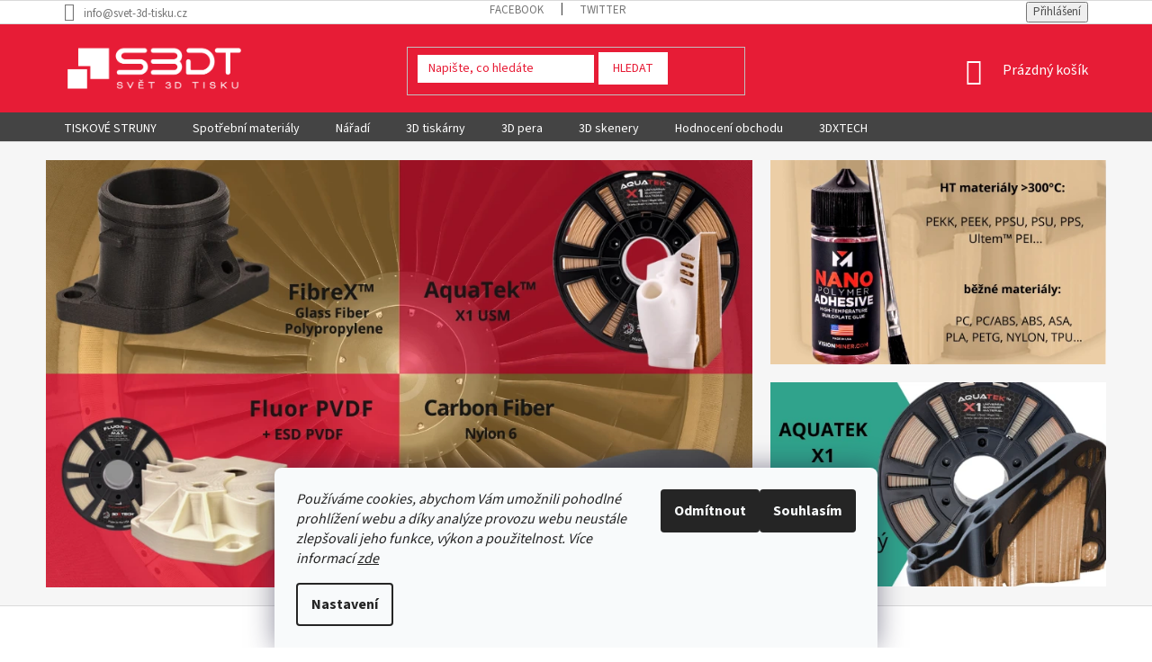

--- FILE ---
content_type: text/html; charset=utf-8
request_url: https://eshop.svet-3d-tisku.cz/
body_size: 28839
content:
<!doctype html><html lang="cs" dir="ltr" class="header-background-light external-fonts-loaded"><head><meta charset="utf-8" /><meta name="viewport" content="width=device-width,initial-scale=1" /><title>Pro váš kvalitní 3D tisk</title><link rel="preconnect" href="https://cdn.myshoptet.com" /><link rel="dns-prefetch" href="https://cdn.myshoptet.com" /><link rel="preload" href="https://cdn.myshoptet.com/prj/dist/master/cms/libs/jquery/jquery-1.11.3.min.js" as="script" /><link href="https://cdn.myshoptet.com/prj/dist/master/cms/templates/frontend_templates/shared/css/font-face/source-sans-3.css" rel="stylesheet"><link href="https://cdn.myshoptet.com/prj/dist/master/shop/dist/font-shoptet-11.css.62c94c7785ff2cea73b2.css" rel="stylesheet"><script>
dataLayer = [];
dataLayer.push({'shoptet' : {
    "pageId": 1,
    "pageType": "homepage",
    "currency": "CZK",
    "currencyInfo": {
        "decimalSeparator": ",",
        "exchangeRate": 1,
        "priceDecimalPlaces": 0,
        "symbol": "K\u010d",
        "symbolLeft": 0,
        "thousandSeparator": " "
    },
    "language": "cs",
    "projectId": 25707,
    "cartInfo": {
        "id": null,
        "freeShipping": false,
        "freeShippingFrom": 5000,
        "leftToFreeGift": {
            "formattedPrice": "0 K\u010d",
            "priceLeft": 0
        },
        "freeGift": false,
        "leftToFreeShipping": {
            "priceLeft": 5000,
            "dependOnRegion": 0,
            "formattedPrice": "5 000 K\u010d"
        },
        "discountCoupon": [],
        "getNoBillingShippingPrice": {
            "withoutVat": 0,
            "vat": 0,
            "withVat": 0
        },
        "cartItems": [],
        "taxMode": "ORDINARY"
    },
    "cart": [],
    "customer": {
        "priceRatio": 1,
        "priceListId": 1,
        "groupId": null,
        "registered": false,
        "mainAccount": false
    }
}});
dataLayer.push({'cookie_consent' : {
    "marketing": "denied",
    "analytics": "denied"
}});
document.addEventListener('DOMContentLoaded', function() {
    shoptet.consent.onAccept(function(agreements) {
        if (agreements.length == 0) {
            return;
        }
        dataLayer.push({
            'cookie_consent' : {
                'marketing' : (agreements.includes(shoptet.config.cookiesConsentOptPersonalisation)
                    ? 'granted' : 'denied'),
                'analytics': (agreements.includes(shoptet.config.cookiesConsentOptAnalytics)
                    ? 'granted' : 'denied')
            },
            'event': 'cookie_consent'
        });
    });
});
</script>

<!-- Google Tag Manager -->
<script>(function(w,d,s,l,i){w[l]=w[l]||[];w[l].push({'gtm.start':
new Date().getTime(),event:'gtm.js'});var f=d.getElementsByTagName(s)[0],
j=d.createElement(s),dl=l!='dataLayer'?'&l='+l:'';j.async=true;j.src=
'https://www.googletagmanager.com/gtm.js?id='+i+dl;f.parentNode.insertBefore(j,f);
})(window,document,'script','dataLayer','GTM-ND25J8W');</script>
<!-- End Google Tag Manager -->

<meta property="og:type" content="website"><meta property="og:site_name" content="eshop.svet-3d-tisku.cz"><meta property="og:url" content="https://eshop.svet-3d-tisku.cz/"><meta property="og:title" content="Pro váš kvalitní 3D tisk"><meta name="author" content="SVĚT 3D TISKU"><meta name="web_author" content="Shoptet.cz"><meta name="dcterms.rightsHolder" content="eshop.svet-3d-tisku.cz"><meta name="robots" content="index,follow"><meta property="og:image" content="https://cdn.myshoptet.com/usr/eshop.svet-3d-tisku.cz/user/logos/logobi__le__or__ez.png?t=1769005745"><meta property="og:description" content="Tiskové struny, ESD, speciální, antistatické, pro design, průmysl i hobby."><meta name="description" content="Tiskové struny, ESD, speciální, antistatické, pro design, průmysl i hobby."><style>:root {--color-primary: #e71c36;--color-primary-h: 352;--color-primary-s: 81%;--color-primary-l: 51%;--color-primary-hover: #656565;--color-primary-hover-h: 0;--color-primary-hover-s: 0%;--color-primary-hover-l: 40%;--color-secondary: #656565;--color-secondary-h: 0;--color-secondary-s: 0%;--color-secondary-l: 40%;--color-secondary-hover: #e71c36;--color-secondary-hover-h: 352;--color-secondary-hover-s: 81%;--color-secondary-hover-l: 51%;--color-tertiary: #656565;--color-tertiary-h: 0;--color-tertiary-s: 0%;--color-tertiary-l: 40%;--color-tertiary-hover: #e71c36;--color-tertiary-hover-h: 352;--color-tertiary-hover-s: 81%;--color-tertiary-hover-l: 51%;--color-header-background: #ffffff;--template-font: "Source Sans 3";--template-headings-font: "Source Sans 3";--header-background-url: none;--cookies-notice-background: #F8FAFB;--cookies-notice-color: #252525;--cookies-notice-button-hover: #27263f;--cookies-notice-link-hover: #3b3a5f;--templates-update-management-preview-mode-content: "Náhled aktualizací šablony je aktivní pro váš prohlížeč."}</style>
    
    <link href="https://cdn.myshoptet.com/prj/dist/master/shop/dist/main-11.less.5a24dcbbdabfd189c152.css" rel="stylesheet" />
        
    <script>var shoptet = shoptet || {};</script>
    <script src="https://cdn.myshoptet.com/prj/dist/master/shop/dist/main-3g-header.js.05f199e7fd2450312de2.js"></script>
<!-- User include --><!-- api 473(125) html code header -->

                <style>
                    #order-billing-methods .radio-wrapper[data-guid="e438bd65-9b1d-11ed-8eb3-0cc47a6c92bc"]:not(.cggooglepay), #order-billing-methods .radio-wrapper[data-guid="dd3054fa-66d4-11eb-a065-0cc47a6c92bc"]:not(.cgapplepay) {
                        display: none;
                    }
                </style>
                <script type="text/javascript">
                    document.addEventListener('DOMContentLoaded', function() {
                        if (getShoptetDataLayer('pageType') === 'billingAndShipping') {
                            
                try {
                    if (window.ApplePaySession && window.ApplePaySession.canMakePayments()) {
                        document.querySelector('#order-billing-methods .radio-wrapper[data-guid="dd3054fa-66d4-11eb-a065-0cc47a6c92bc"]').classList.add('cgapplepay');
                    }
                } catch (err) {} 
            
                            
                const cgBaseCardPaymentMethod = {
                        type: 'CARD',
                        parameters: {
                            allowedAuthMethods: ["PAN_ONLY", "CRYPTOGRAM_3DS"],
                            allowedCardNetworks: [/*"AMEX", "DISCOVER", "INTERAC", "JCB",*/ "MASTERCARD", "VISA"]
                        }
                };
                
                function cgLoadScript(src, callback)
                {
                    var s,
                        r,
                        t;
                    r = false;
                    s = document.createElement('script');
                    s.type = 'text/javascript';
                    s.src = src;
                    s.onload = s.onreadystatechange = function() {
                        if ( !r && (!this.readyState || this.readyState == 'complete') )
                        {
                            r = true;
                            callback();
                        }
                    };
                    t = document.getElementsByTagName('script')[0];
                    t.parentNode.insertBefore(s, t);
                } 
                
                function cgGetGoogleIsReadyToPayRequest() {
                    return Object.assign(
                        {},
                        {
                            apiVersion: 2,
                            apiVersionMinor: 0
                        },
                        {
                            allowedPaymentMethods: [cgBaseCardPaymentMethod]
                        }
                    );
                }

                function onCgGooglePayLoaded() {
                    let paymentsClient = new google.payments.api.PaymentsClient({environment: 'PRODUCTION'});
                    paymentsClient.isReadyToPay(cgGetGoogleIsReadyToPayRequest()).then(function(response) {
                        if (response.result) {
                            document.querySelector('#order-billing-methods .radio-wrapper[data-guid="e438bd65-9b1d-11ed-8eb3-0cc47a6c92bc"]').classList.add('cggooglepay');	 	 	 	 	 
                        }
                    })
                    .catch(function(err) {});
                }
                
                cgLoadScript('https://pay.google.com/gp/p/js/pay.js', onCgGooglePayLoaded);
            
                        }
                    });
                </script> 
                
<!-- service 421(75) html code header -->
<style>
body:not(.template-07):not(.template-09):not(.template-10):not(.template-11):not(.template-12):not(.template-13):not(.template-14) #return-to-top i::before {content: 'a';}
#return-to-top i:before {content: '\e911';}
#return-to-top {
z-index: 99999999;
    position: fixed;
    bottom: 45px;
    right: 20px;
background: rgba(0, 0, 0, 0.7);
    width: 50px;
    height: 50px;
    display: block;
    text-decoration: none;
    -webkit-border-radius: 35px;
    -moz-border-radius: 35px;
    border-radius: 35px;
    display: none;
    -webkit-transition: all 0.3s linear;
    -moz-transition: all 0.3s ease;
    -ms-transition: all 0.3s ease;
    -o-transition: all 0.3s ease;
    transition: all 0.3s ease;
}
#return-to-top i {color: #fff;margin: -10px 0 0 -10px;position: relative;left: 50%;top: 50%;font-size: 19px;-webkit-transition: all 0.3s ease;-moz-transition: all 0.3s ease;-ms-transition: all 0.3s ease;-o-transition: all 0.3s ease;transition: all 0.3s ease;height: 20px;width: 20px;text-align: center;display: block;font-style: normal;}
#return-to-top:hover {
    background: rgba(0, 0, 0, 0.9);
}
#return-to-top:hover i {
    color: #fff;
}
.icon-chevron-up::before {
font-weight: bold;
}
.ordering-process #return-to-top{display: none !important;}
</style>
<!-- service 425(79) html code header -->
<style>
.hodnoceni:before{content: "Jak o nás mluví zákazníci";}
.hodnoceni.svk:before{content: "Ako o nás hovoria zákazníci";}
.hodnoceni.hun:before{content: "Mit mondanak rólunk a felhasználók";}
.hodnoceni.pl:before{content: "Co mówią o nas klienci";}
.hodnoceni.eng:before{content: "Customer reviews";}
.hodnoceni.de:before{content: "Was unsere Kunden über uns denken";}
.hodnoceni.ro:before{content: "Ce spun clienții despre noi";}
.hodnoceni{margin: 20px auto;}
body:not(.paxio-merkur):not(.venus):not(.jupiter) .hodnoceni .vote-wrap {border: 0 !important;width: 24.5%;flex-basis: 25%;padding: 10px 20px !important;display: inline-block;margin: 0;vertical-align: top;}
.multiple-columns-body #content .hodnoceni .vote-wrap {width: 49%;flex-basis: 50%;}
.hodnoceni .votes-wrap {display: block; border: 1px solid #f7f7f7;margin: 0;width: 100%;max-width: none;padding: 10px 0; background: #fff;}
.hodnoceni .vote-wrap:nth-child(n+5){display: none !important;}
.hodnoceni:before{display: block;font-size: 18px;padding: 10px 20px;background: #fcfcfc;}
.sidebar .hodnoceni .vote-pic, .sidebar .hodnoceni .vote-initials{display: block;}
.sidebar .hodnoceni .vote-wrap, #column-l #column-l-in .hodnoceni .vote-wrap {width: 100% !important; display: block;}
.hodnoceni > a{display: block;text-align: right;padding-top: 6px;}
.hodnoceni > a:after{content: "››";display: inline-block;margin-left: 2px;}
.sidebar .hodnoceni:before, #column-l #column-l-in .hodnoceni:before {background: none !important; padding-left: 0 !important;}
.template-10 .hodnoceni{max-width: 952px !important;}
.page-detail .hodnoceni > a{font-size: 14px;}
.page-detail .hodnoceni{margin-bottom: 30px;}
@media screen and (min-width: 992px) and (max-width: 1199px) {
.hodnoceni .vote-rating{display: block;}
.hodnoceni .vote-time{display: block;margin-top: 3px;}
.hodnoceni .vote-delimeter{display: none;}
}
@media screen and (max-width: 991px) {
body:not(.paxio-merkur):not(.venus):not(.jupiter) .hodnoceni .vote-wrap {width: 49%;flex-basis: 50%;}
.multiple-columns-body #content .hodnoceni .vote-wrap {width: 99%;flex-basis: 100%;}
}
@media screen and (max-width: 767px) {
body:not(.paxio-merkur):not(.venus):not(.jupiter) .hodnoceni .vote-wrap {width: 99%;flex-basis: 100%;}
}
.home #main-product .hodnoceni{margin: 0 0 60px 0;}
.hodnoceni .votes-wrap.admin-response{display: none !important;}
.hodnoceni .vote-pic {width: 100px;}
.hodnoceni .vote-delimeter{display: none;}
.hodnoceni .vote-rating{display: block;}
.hodnoceni .vote-time {display: block;margin-top: 5px;}
@media screen and (min-width: 768px){
.template-12 .hodnoceni{max-width: 747px; margin-left: auto; margin-right: auto;}
}
@media screen and (min-width: 992px){
.template-12 .hodnoceni{max-width: 972px;}
}
@media screen and (min-width: 1200px){
.template-12 .hodnoceni{max-width: 1418px;}
}
.template-14 .hodnoceni .vote-initials{margin: 0 auto;}
.vote-pic img::before {display: none;}
.hodnoceni + .hodnoceni {display: none;}
</style>
<!-- service 654(301) html code header -->
<!-- Prefetch Pobo Page Builder CDN  -->
<link rel="dns-prefetch" href="https://image.pobo.cz">
<link href="https://cdnjs.cloudflare.com/ajax/libs/lightgallery/2.7.2/css/lightgallery.min.css" rel="stylesheet">
<link href="https://cdnjs.cloudflare.com/ajax/libs/lightgallery/2.7.2/css/lg-thumbnail.min.css" rel="stylesheet">


<!-- © Pobo Page Builder  -->
<script>
 	  window.addEventListener("DOMContentLoaded", function () {
		  var po = document.createElement("script");
		  po.type = "text/javascript";
		  po.async = true;
		  po.dataset.url = "https://www.pobo.cz";
			po.dataset.cdn = "https://image.pobo.space";
      po.dataset.tier = "standard";
      po.fetchpriority = "high";
      po.dataset.key = btoa(window.location.host);
		  po.id = "pobo-asset-url";
      po.platform = "shoptet";
      po.synergy = false;
		  po.src = "https://image.pobo.space/assets/editor.js?v=13";

		  var s = document.getElementsByTagName("script")[0];
		  s.parentNode.insertBefore(po, s);
	  });
</script>





<!-- project html code header -->
<link rel="apple-touch-icon" sizes="120x120" href="/user/documents/apple-touch-icon.png">
<link rel="icon" type="image/png" sizes="32x32" href="/user/documents/favicon-32x32.png">
<link rel="icon" type="image/png" sizes="16x16" href="/user/documents/favicon-16x16.png">
<link rel="manifest" href="/user/documents/site.webmanifest">
<link rel="mask-icon" href="/user/documents/safari-pinned-tab.svg" color="#ff0000">
<link rel="shortcut icon" href="/user/documents/favicon.ico">
<meta name="msapplication-TileColor" content="#da532c">
<meta name="msapplication-config" content="/user/documents/browserconfig.xml">
<meta name="theme-color" content="#ffffff">

<meta name="google-site-verification" content="t392lM__r2DHvXuugGo8AJE4LftLUvpZ4IQpXoEtpvs" />

<link rel="stylesheet" type="text/css" href="https://cdn.jsdelivr.net/gh/bzamecnik/svet3dtisku-eshop@d1033dc65fe0ea58478203817ca5195a2b2a923e/templates/classic/styles.css" />
<style>
.site-msg {
  font-size: 120%;
}

/* related to moving the welcome banner below carousel */
.homepage-box.welcome-wrapper {
  display: none;
}
.welcome-wrapper {
  margin: 40px 0;
}
/* cart - gift selector */
.free-gift .btn {
    flex: 0 0 115px;
    padding: 5px 5px;
}

/* Hide empty anchors in footer (generated by shoptet?) */
#footer .footer-rows :not(li) > a {
	display: none;
}

/* Remove Footer Background */
footer#footer {
	background: none;
}

footer#footer {
    color: #111 !important; /* tmavý text */
}

/* Change Footer color */
footer#footer ul>li {
	color: #111111!important;
}

footer#footer ul>li a:hover img {
	filter: invert(21%) sepia(56%) saturate(5325%) hue-rotate(342deg) brightness(91%) contrast(99%);
}

footer#footer ul>li a img {
  -webkit-transition: -webkit-filter 0.3s ease-out;
}

/* Spread footer columns */
footer#footer .container.footer-rows .custom-footer>div {
 flex: 1 0 25%!important;
 width: auto!important;
}

/* Hide first empty footer column (content is used above the footer) */
footer#footer .custom-footer .custom-footer__banner48 {
 display: none;
}

/* Tiskové struny Submenu styles */
  @media (min-width: 768px) {

    #navigation .menu-item-954 .menu-level-2 {
      align-items: flex-start;
    }

    #navigation .menu-item-954 .menu-level-2 > li {
      display: flex;
      flex-direction: column;
      justify-content: flex-start;
      align-items: center;
      margin-bottom: 20px;
    }

    #navigation .menu-item-954 .menu-level-2 > li > div > a {
      padding: 10px 0;
    }

    #navigation .menu-item-954 .menu-level-3 {
      display: flex;
      flex-direction: column;
      align-items: flex-start;
      max-height: none;
      margin-bottom: 20px;
    }

    #navigation .menu-item-954 .menu-level-3 > li {
      padding: 5px 15px;
    }
    
    #navigation .menu-item-954 .menu-level-3 > li > a {
      color: #666;
    }

    #navigation .menu-item-954 .menu-level-3 > li > a:hover {
    	color: #e71c36;
    }

    #navigation .menu-item-954 .menu-level-2 .menu-image {
      display: none;
    }
  }

.navigation-in {
    background-color: #444;
}
</style>

<style>
/* Styl pro vyhledávací pole */
input[type="search"],
.shoptet-search-input {
    background-color: #ffffff !important;   /* bílé pozadí */
    color: #e71c36 !important;              /* červený text */
    border: 2px solid #e71c36 !important;   /* červený rámeček */
    padding: 6px 12px;
    border-radius: 4px;
}

/* Styl pro placeholder (např. "Hledat...") */
input[type="search"]::placeholder,
.shoptet-search-input::placeholder {
    color: #e71c36 !important;
    opacity: 1;
}
</style>

<!-- /User include --><link rel="canonical" href="https://eshop.svet-3d-tisku.cz/" />    <script>
        var _hwq = _hwq || [];
        _hwq.push(['setKey', '29A94DCDC580B8D25B04DB502B32C2C9']);
        _hwq.push(['setTopPos', '0']);
        _hwq.push(['showWidget', '21']);
        (function() {
            var ho = document.createElement('script');
            ho.src = 'https://cz.im9.cz/direct/i/gjs.php?n=wdgt&sak=29A94DCDC580B8D25B04DB502B32C2C9';
            var s = document.getElementsByTagName('script')[0]; s.parentNode.insertBefore(ho, s);
        })();
    </script>
<script>!function(){var t={9196:function(){!function(){var t=/\[object (Boolean|Number|String|Function|Array|Date|RegExp)\]/;function r(r){return null==r?String(r):(r=t.exec(Object.prototype.toString.call(Object(r))))?r[1].toLowerCase():"object"}function n(t,r){return Object.prototype.hasOwnProperty.call(Object(t),r)}function e(t){if(!t||"object"!=r(t)||t.nodeType||t==t.window)return!1;try{if(t.constructor&&!n(t,"constructor")&&!n(t.constructor.prototype,"isPrototypeOf"))return!1}catch(t){return!1}for(var e in t);return void 0===e||n(t,e)}function o(t,r,n){this.b=t,this.f=r||function(){},this.d=!1,this.a={},this.c=[],this.e=function(t){return{set:function(r,n){u(c(r,n),t.a)},get:function(r){return t.get(r)}}}(this),i(this,t,!n);var e=t.push,o=this;t.push=function(){var r=[].slice.call(arguments,0),n=e.apply(t,r);return i(o,r),n}}function i(t,n,o){for(t.c.push.apply(t.c,n);!1===t.d&&0<t.c.length;){if("array"==r(n=t.c.shift()))t:{var i=n,a=t.a;if("string"==r(i[0])){for(var f=i[0].split("."),s=f.pop(),p=(i=i.slice(1),0);p<f.length;p++){if(void 0===a[f[p]])break t;a=a[f[p]]}try{a[s].apply(a,i)}catch(t){}}}else if("function"==typeof n)try{n.call(t.e)}catch(t){}else{if(!e(n))continue;for(var l in n)u(c(l,n[l]),t.a)}o||(t.d=!0,t.f(t.a,n),t.d=!1)}}function c(t,r){for(var n={},e=n,o=t.split("."),i=0;i<o.length-1;i++)e=e[o[i]]={};return e[o[o.length-1]]=r,n}function u(t,o){for(var i in t)if(n(t,i)){var c=t[i];"array"==r(c)?("array"==r(o[i])||(o[i]=[]),u(c,o[i])):e(c)?(e(o[i])||(o[i]={}),u(c,o[i])):o[i]=c}}window.DataLayerHelper=o,o.prototype.get=function(t){var r=this.a;t=t.split(".");for(var n=0;n<t.length;n++){if(void 0===r[t[n]])return;r=r[t[n]]}return r},o.prototype.flatten=function(){this.b.splice(0,this.b.length),this.b[0]={},u(this.a,this.b[0])}}()}},r={};function n(e){var o=r[e];if(void 0!==o)return o.exports;var i=r[e]={exports:{}};return t[e](i,i.exports,n),i.exports}n.n=function(t){var r=t&&t.__esModule?function(){return t.default}:function(){return t};return n.d(r,{a:r}),r},n.d=function(t,r){for(var e in r)n.o(r,e)&&!n.o(t,e)&&Object.defineProperty(t,e,{enumerable:!0,get:r[e]})},n.o=function(t,r){return Object.prototype.hasOwnProperty.call(t,r)},function(){"use strict";n(9196)}()}();</script>    <!-- Global site tag (gtag.js) - Google Analytics -->
    <script async src="https://www.googletagmanager.com/gtag/js?id=G-CJB29C9CHG"></script>
    <script>
        
        window.dataLayer = window.dataLayer || [];
        function gtag(){dataLayer.push(arguments);}
        

                    console.debug('default consent data');

            gtag('consent', 'default', {"ad_storage":"denied","analytics_storage":"denied","ad_user_data":"denied","ad_personalization":"denied","wait_for_update":500});
            dataLayer.push({
                'event': 'default_consent'
            });
        
        gtag('js', new Date());

                gtag('config', 'UA-42637976-1', { 'groups': "UA" });
        
                gtag('config', 'G-CJB29C9CHG', {"groups":"GA4","send_page_view":false,"content_group":"homepage","currency":"CZK","page_language":"cs"});
        
                gtag('config', 'AW-978812019', {"allow_enhanced_conversions":true});
        
        
        
        
        
                    gtag('event', 'page_view', {"send_to":"GA4","page_language":"cs","content_group":"homepage","currency":"CZK"});
        
        
        
        
        
        
        
        
        
        
        
        
        
        document.addEventListener('DOMContentLoaded', function() {
            if (typeof shoptet.tracking !== 'undefined') {
                for (var id in shoptet.tracking.bannersList) {
                    gtag('event', 'view_promotion', {
                        "send_to": "UA",
                        "promotions": [
                            {
                                "id": shoptet.tracking.bannersList[id].id,
                                "name": shoptet.tracking.bannersList[id].name,
                                "position": shoptet.tracking.bannersList[id].position
                            }
                        ]
                    });
                }
            }

            shoptet.consent.onAccept(function(agreements) {
                if (agreements.length !== 0) {
                    console.debug('gtag consent accept');
                    var gtagConsentPayload =  {
                        'ad_storage': agreements.includes(shoptet.config.cookiesConsentOptPersonalisation)
                            ? 'granted' : 'denied',
                        'analytics_storage': agreements.includes(shoptet.config.cookiesConsentOptAnalytics)
                            ? 'granted' : 'denied',
                                                                                                'ad_user_data': agreements.includes(shoptet.config.cookiesConsentOptPersonalisation)
                            ? 'granted' : 'denied',
                        'ad_personalization': agreements.includes(shoptet.config.cookiesConsentOptPersonalisation)
                            ? 'granted' : 'denied',
                        };
                    console.debug('update consent data', gtagConsentPayload);
                    gtag('consent', 'update', gtagConsentPayload);
                    dataLayer.push(
                        { 'event': 'update_consent' }
                    );
                }
            });
        });
    </script>
</head><body class="desktop id-1 in-index template-11 type-index one-column-body has-carousel columns-4 ums_forms_redesign--off ums_a11y_category_page--on ums_discussion_rating_forms--off ums_flags_display_unification--on ums_a11y_login--on mobile-header-version-0"><noscript>
    <style>
        #header {
            padding-top: 0;
            position: relative !important;
            top: 0;
        }
        .header-navigation {
            position: relative !important;
        }
        .overall-wrapper {
            margin: 0 !important;
        }
        body:not(.ready) {
            visibility: visible !important;
        }
    </style>
    <div class="no-javascript">
        <div class="no-javascript__title">Musíte změnit nastavení vašeho prohlížeče</div>
        <div class="no-javascript__text">Podívejte se na: <a href="https://www.google.com/support/bin/answer.py?answer=23852">Jak povolit JavaScript ve vašem prohlížeči</a>.</div>
        <div class="no-javascript__text">Pokud používáte software na blokování reklam, může být nutné povolit JavaScript z této stránky.</div>
        <div class="no-javascript__text">Děkujeme.</div>
    </div>
</noscript>

        <div id="fb-root"></div>
        <script>
            window.fbAsyncInit = function() {
                FB.init({
//                    appId            : 'your-app-id',
                    autoLogAppEvents : true,
                    xfbml            : true,
                    version          : 'v19.0'
                });
            };
        </script>
        <script async defer crossorigin="anonymous" src="https://connect.facebook.net/cs_CZ/sdk.js"></script>
<!-- Google Tag Manager (noscript) -->
<noscript><iframe src="https://www.googletagmanager.com/ns.html?id=GTM-ND25J8W"
height="0" width="0" style="display:none;visibility:hidden"></iframe></noscript>
<!-- End Google Tag Manager (noscript) -->

    <div class="siteCookies siteCookies--bottom siteCookies--light js-siteCookies" role="dialog" data-testid="cookiesPopup" data-nosnippet>
        <div class="siteCookies__form">
            <div class="siteCookies__content">
                <div class="siteCookies__text">
                    <em>Používáme cookies, abychom Vám umožnili pohodlné prohlížení webu a díky analýze provozu webu neustále zlepšovali jeho funkce, výkon a použitelnost. Více informací <a href="/podminky-ochrany-ou/" target="_blank" rel="noopener noreferrer">zde</a></em>
                </div>
                <p class="siteCookies__links">
                    <button class="siteCookies__link js-cookies-settings" aria-label="Nastavení cookies" data-testid="cookiesSettings">Nastavení</button>
                </p>
            </div>
            <div class="siteCookies__buttonWrap">
                                    <button class="siteCookies__button js-cookiesConsentSubmit" value="reject" aria-label="Odmítnout cookies" data-testid="buttonCookiesReject">Odmítnout</button>
                                <button class="siteCookies__button js-cookiesConsentSubmit" value="all" aria-label="Přijmout cookies" data-testid="buttonCookiesAccept">Souhlasím</button>
            </div>
        </div>
        <script>
            document.addEventListener("DOMContentLoaded", () => {
                const siteCookies = document.querySelector('.js-siteCookies');
                document.addEventListener("scroll", shoptet.common.throttle(() => {
                    const st = document.documentElement.scrollTop;
                    if (st > 1) {
                        siteCookies.classList.add('siteCookies--scrolled');
                    } else {
                        siteCookies.classList.remove('siteCookies--scrolled');
                    }
                }, 100));
            });
        </script>
    </div>
<a href="#content" class="skip-link sr-only">Přejít na obsah</a><div class="overall-wrapper"><div class="user-action"><div class="container">
    <div class="user-action-in">
                    <div id="login" class="user-action-login popup-widget login-widget" role="dialog" aria-labelledby="loginHeading">
        <div class="popup-widget-inner">
                            <h2 id="loginHeading">Přihlášení k vašemu účtu</h2><div id="customerLogin"><form action="/action/Customer/Login/" method="post" id="formLoginIncluded" class="csrf-enabled formLogin" data-testid="formLogin"><input type="hidden" name="referer" value="" /><div class="form-group"><div class="input-wrapper email js-validated-element-wrapper no-label"><input type="email" name="email" class="form-control" autofocus placeholder="E-mailová adresa (např. jan@novak.cz)" data-testid="inputEmail" autocomplete="email" required /></div></div><div class="form-group"><div class="input-wrapper password js-validated-element-wrapper no-label"><input type="password" name="password" class="form-control" placeholder="Heslo" data-testid="inputPassword" autocomplete="current-password" required /><span class="no-display">Nemůžete vyplnit toto pole</span><input type="text" name="surname" value="" class="no-display" /></div></div><div class="form-group"><div class="login-wrapper"><button type="submit" class="btn btn-secondary btn-text btn-login" data-testid="buttonSubmit">Přihlásit se</button><div class="password-helper"><a href="/registrace/" data-testid="signup" rel="nofollow">Nová registrace</a><a href="/klient/zapomenute-heslo/" rel="nofollow">Zapomenuté heslo</a></div></div></div></form>
</div>                    </div>
    </div>

                            <div id="cart-widget" class="user-action-cart popup-widget cart-widget loader-wrapper" data-testid="popupCartWidget" role="dialog" aria-hidden="true">
    <div class="popup-widget-inner cart-widget-inner place-cart-here">
        <div class="loader-overlay">
            <div class="loader"></div>
        </div>
    </div>

    <div class="cart-widget-button">
        <a href="/kosik/" class="btn btn-conversion" id="continue-order-button" rel="nofollow" data-testid="buttonNextStep">Pokračovat do košíku</a>
    </div>
</div>
            </div>
</div>
</div><div class="top-navigation-bar" data-testid="topNavigationBar">

    <div class="container">

        <div class="top-navigation-contacts">
            <strong>Zákaznická podpora:</strong><a href="mailto:info@svet-3d-tisku.cz" class="project-email" data-testid="contactboxEmail"><span>info@svet-3d-tisku.cz</span></a>        </div>

                            <div class="top-navigation-menu">
                <div class="top-navigation-menu-trigger"></div>
                <ul class="top-navigation-bar-menu">
                                            <li class="top-navigation-menu-item-external-93">
                            <a href="http://www.facebook.com/svet3dtisku">Facebook</a>
                        </li>
                                            <li class="top-navigation-menu-item-external-96">
                            <a href="https://twitter.com/svet3dtisku">Twitter</a>
                        </li>
                                    </ul>
                <ul class="top-navigation-bar-menu-helper"></ul>
            </div>
        
        <div class="top-navigation-tools">
            <div class="responsive-tools">
                <a href="#" class="toggle-window" data-target="search" aria-label="Hledat" data-testid="linkSearchIcon"></a>
                                                            <a href="#" class="toggle-window" data-target="login"></a>
                                                    <a href="#" class="toggle-window" data-target="navigation" aria-label="Menu" data-testid="hamburgerMenu"></a>
            </div>
                        <button class="top-nav-button top-nav-button-login toggle-window" type="button" data-target="login" aria-haspopup="dialog" aria-controls="login" aria-expanded="false" data-testid="signin"><span>Přihlášení</span></button>        </div>

    </div>

</div>
<header id="header"><div class="container navigation-wrapper">
    <div class="header-top">
        <div class="site-name-wrapper">
            <h1 class="site-name"><a href="/" data-testid="linkWebsiteLogo"><img src="https://cdn.myshoptet.com/usr/eshop.svet-3d-tisku.cz/user/logos/logobi__le__or__ez.png" alt="SVĚT 3D TISKU" fetchpriority="low" /></a></h1>        </div>
        <div class="search" itemscope itemtype="https://schema.org/WebSite">
            <meta itemprop="headline" content=""/><meta itemprop="url" content="https://eshop.svet-3d-tisku.cz"/><meta itemprop="text" content="Tiskové struny, ESD, speciální, antistatické, pro design, průmysl i hobby."/>            <form action="/action/ProductSearch/prepareString/" method="post"
    id="formSearchForm" class="search-form compact-form js-search-main"
    itemprop="potentialAction" itemscope itemtype="https://schema.org/SearchAction" data-testid="searchForm">
    <fieldset>
        <meta itemprop="target"
            content="https://eshop.svet-3d-tisku.cz/vyhledavani/?string={string}"/>
        <input type="hidden" name="language" value="cs"/>
        
            
<input
    type="search"
    name="string"
        class="query-input form-control search-input js-search-input"
    placeholder="Napište, co hledáte"
    autocomplete="off"
    required
    itemprop="query-input"
    aria-label="Vyhledávání"
    data-testid="searchInput"
>
            <button type="submit" class="btn btn-default" data-testid="searchBtn">Hledat</button>
        
    </fieldset>
</form>
        </div>
        <div class="navigation-buttons">
                
    <a href="/kosik/" class="btn btn-icon toggle-window cart-count" data-target="cart" data-hover="true" data-redirect="true" data-testid="headerCart" rel="nofollow" aria-haspopup="dialog" aria-expanded="false" aria-controls="cart-widget">
        
                <span class="sr-only">Nákupní košík</span>
        
            <span class="cart-price visible-lg-inline-block" data-testid="headerCartPrice">
                                    Prázdný košík                            </span>
        
    
            </a>
        </div>
    </div>
    <nav id="navigation" aria-label="Hlavní menu" data-collapsible="true"><div class="navigation-in menu"><ul class="menu-level-1" role="menubar" data-testid="headerMenuItems"><li class="menu-item-954 ext" role="none"><a href="/tiskove-struny/" data-testid="headerMenuItem" role="menuitem" aria-haspopup="true" aria-expanded="false"><b>TISKOVÉ STRUNY</b><span class="submenu-arrow"></span></a><ul class="menu-level-2" aria-label="TISKOVÉ STRUNY" tabindex="-1" role="menu"><li class="menu-item-1275 has-third-level" role="none"><a href="/tiskove-struny-antistaticke-a-vodive/" class="menu-image" data-testid="headerMenuItem" tabindex="-1" aria-hidden="true"><img src="data:image/svg+xml,%3Csvg%20width%3D%22140%22%20height%3D%22100%22%20xmlns%3D%22http%3A%2F%2Fwww.w3.org%2F2000%2Fsvg%22%3E%3C%2Fsvg%3E" alt="" aria-hidden="true" width="140" height="100"  data-src="https://cdn.myshoptet.com/usr/eshop.svet-3d-tisku.cz/user/categories/thumb/film-7.png" fetchpriority="low" /></a><div><a href="/tiskove-struny-antistaticke-a-vodive/" data-testid="headerMenuItem" role="menuitem"><span>Antistatické a vodivé</span></a>
                                                    <ul class="menu-level-3" role="menu">
                                                                    <li class="menu-item-939" role="none">
                                        <a href="/tiskove-struny-esd/" data-testid="headerMenuItem" role="menuitem">
                                            ESD</a>,                                    </li>
                                                                    <li class="menu-item-1406" role="none">
                                        <a href="/tiskove-struny-conductive/" data-testid="headerMenuItem" role="menuitem">
                                            Conductive</a>                                    </li>
                                                            </ul>
                        </div></li><li class="menu-item-1179 has-third-level" role="none"><a href="/tiskove-struny-konstrukcni/" class="menu-image" data-testid="headerMenuItem" tabindex="-1" aria-hidden="true"><img src="data:image/svg+xml,%3Csvg%20width%3D%22140%22%20height%3D%22100%22%20xmlns%3D%22http%3A%2F%2Fwww.w3.org%2F2000%2Fsvg%22%3E%3C%2Fsvg%3E" alt="" aria-hidden="true" width="140" height="100"  data-src="https://cdn.myshoptet.com/usr/eshop.svet-3d-tisku.cz/user/categories/thumb/film.png" fetchpriority="low" /></a><div><a href="/tiskove-struny-konstrukcni/" data-testid="headerMenuItem" role="menuitem"><span>Tiskové struny konstrukční</span></a>
                                                    <ul class="menu-level-3" role="menu">
                                                                    <li class="menu-item-930" role="none">
                                        <a href="/tiskove-struny-abs/" data-testid="headerMenuItem" role="menuitem">
                                            ABS</a>,                                    </li>
                                                                    <li class="menu-item-1278" role="none">
                                        <a href="/tiskove-struny-abs-t/" data-testid="headerMenuItem" role="menuitem">
                                            ABS-T</a>,                                    </li>
                                                                    <li class="menu-item-1020" role="none">
                                        <a href="/tiskove-struny-asa/" data-testid="headerMenuItem" role="menuitem">
                                            ASA</a>,                                    </li>
                                                                    <li class="menu-item-1014" role="none">
                                        <a href="/tiskove-struny-pc-abs/" data-testid="headerMenuItem" role="menuitem">
                                            PC/ABS</a>,                                    </li>
                                                                    <li class="menu-item-1011" role="none">
                                        <a href="/tiskove-struny-pp/" data-testid="headerMenuItem" role="menuitem">
                                            PP</a>,                                    </li>
                                                                    <li class="menu-item-1331" role="none">
                                        <a href="/tiskove-struny-vinyl/" data-testid="headerMenuItem" role="menuitem">
                                            Vinyl</a>,                                    </li>
                                                                    <li class="menu-item-1340" role="none">
                                        <a href="/tiskove-struny-pc/" data-testid="headerMenuItem" role="menuitem">
                                            PC</a>,                                    </li>
                                                                    <li class="menu-item-1346" role="none">
                                        <a href="/tiskove-struny-pc-asa/" data-testid="headerMenuItem" role="menuitem">
                                            PC/ASA</a>,                                    </li>
                                                                    <li class="menu-item-1008" role="none">
                                        <a href="/tiskove-struny-pom/" data-testid="headerMenuItem" role="menuitem">
                                            POM</a>,                                    </li>
                                                                    <li class="menu-item-1420" role="none">
                                        <a href="/pc-pmma-filamenty/" data-testid="headerMenuItem" role="menuitem">
                                            PC/PMMA Durabio</a>                                    </li>
                                                            </ul>
                        </div></li><li class="menu-item-1257 has-third-level" role="none"><a href="/tiskove-struny-designove/" class="menu-image" data-testid="headerMenuItem" tabindex="-1" aria-hidden="true"><img src="data:image/svg+xml,%3Csvg%20width%3D%22140%22%20height%3D%22100%22%20xmlns%3D%22http%3A%2F%2Fwww.w3.org%2F2000%2Fsvg%22%3E%3C%2Fsvg%3E" alt="" aria-hidden="true" width="140" height="100"  data-src="https://cdn.myshoptet.com/usr/eshop.svet-3d-tisku.cz/user/categories/thumb/film-1.png" fetchpriority="low" /></a><div><a href="/tiskove-struny-designove/" data-testid="headerMenuItem" role="menuitem"><span>Tiskové struny designové</span></a>
                                                    <ul class="menu-level-3" role="menu">
                                                                    <li class="menu-item-933" role="none">
                                        <a href="/tiskove-struny-pla/" data-testid="headerMenuItem" role="menuitem">
                                            PLA</a>,                                    </li>
                                                                    <li class="menu-item-1432" role="none">
                                        <a href="/tiskove-struny-pla-/" data-testid="headerMenuItem" role="menuitem">
                                            PLA+</a>,                                    </li>
                                                                    <li class="menu-item-1440" role="none">
                                        <a href="/tiskove-struny-silk/" data-testid="headerMenuItem" role="menuitem">
                                            SILK</a>,                                    </li>
                                                                    <li class="menu-item-1323" role="none">
                                        <a href="/tiskove-struny-pla-marble/" data-testid="headerMenuItem" role="menuitem">
                                            PLA MARBLE</a>,                                    </li>
                                                                    <li class="menu-item-942" role="none">
                                        <a href="/tiskove-struny-metal/" data-testid="headerMenuItem" role="menuitem">
                                            METAL</a>,                                    </li>
                                                                    <li class="menu-item-945" role="none">
                                        <a href="/tiskove-struny-wood/" data-testid="headerMenuItem" role="menuitem">
                                            WOOD</a>,                                    </li>
                                                                    <li class="menu-item-1023" role="none">
                                        <a href="/tiskove-struny-pla-glow/" data-testid="headerMenuItem" role="menuitem">
                                            PLA GLOW</a>,                                    </li>
                                                                    <li class="menu-item-1416" role="none">
                                        <a href="/tiskove-struny-lw-pla/" data-testid="headerMenuItem" role="menuitem">
                                            LW-PLA</a>                                    </li>
                                                            </ul>
                        </div></li><li class="menu-item-1260 has-third-level" role="none"><a href="/tiskove-struny-kopolyesterove/" class="menu-image" data-testid="headerMenuItem" tabindex="-1" aria-hidden="true"><img src="data:image/svg+xml,%3Csvg%20width%3D%22140%22%20height%3D%22100%22%20xmlns%3D%22http%3A%2F%2Fwww.w3.org%2F2000%2Fsvg%22%3E%3C%2Fsvg%3E" alt="" aria-hidden="true" width="140" height="100"  data-src="https://cdn.myshoptet.com/usr/eshop.svet-3d-tisku.cz/user/categories/thumb/film-2.png" fetchpriority="low" /></a><div><a href="/tiskove-struny-kopolyesterove/" data-testid="headerMenuItem" role="menuitem"><span>Tiskové struny kopolyesterové</span></a>
                                                    <ul class="menu-level-3" role="menu">
                                                                    <li class="menu-item-975" role="none">
                                        <a href="/tiskove-struny-petg/" data-testid="headerMenuItem" role="menuitem">
                                            PETG</a>,                                    </li>
                                                                    <li class="menu-item-981" role="none">
                                        <a href="/tiskove-struny-xt/" data-testid="headerMenuItem" role="menuitem">
                                            XT</a>,                                    </li>
                                                                    <li class="menu-item-984" role="none">
                                        <a href="/tiskove-struny-ht/" data-testid="headerMenuItem" role="menuitem">
                                            HT</a>,                                    </li>
                                                                    <li class="menu-item-978" role="none">
                                        <a href="/tiskove-struny-ngen/" data-testid="headerMenuItem" role="menuitem">
                                            NGEN</a>,                                    </li>
                                                                    <li class="menu-item-1317" role="none">
                                        <a href="/tiskove-struny-cpe/" data-testid="headerMenuItem" role="menuitem">
                                            CPE</a>                                    </li>
                                                            </ul>
                        </div></li><li class="menu-item-1266 has-third-level" role="none"><a href="/tiskove-struny-pevnostni/" class="menu-image" data-testid="headerMenuItem" tabindex="-1" aria-hidden="true"><img src="data:image/svg+xml,%3Csvg%20width%3D%22140%22%20height%3D%22100%22%20xmlns%3D%22http%3A%2F%2Fwww.w3.org%2F2000%2Fsvg%22%3E%3C%2Fsvg%3E" alt="" aria-hidden="true" width="140" height="100"  data-src="https://cdn.myshoptet.com/usr/eshop.svet-3d-tisku.cz/user/categories/thumb/film-4.png" fetchpriority="low" /></a><div><a href="/tiskove-struny-pevnostni/" data-testid="headerMenuItem" role="menuitem"><span>Tiskové struny pevnostní</span></a>
                                                    <ul class="menu-level-3" role="menu">
                                                                    <li class="menu-item-948" role="none">
                                        <a href="/tiskove-struny-carbon/" data-testid="headerMenuItem" role="menuitem">
                                            CARBON</a>,                                    </li>
                                                                    <li class="menu-item-951" role="none">
                                        <a href="/tiskove-struny-nylon/" data-testid="headerMenuItem" role="menuitem">
                                            NYLON</a>,                                    </li>
                                                                    <li class="menu-item-1352" role="none">
                                        <a href="/tiskove-struny-glass-fiber/" data-testid="headerMenuItem" role="menuitem">
                                            Glass Fiber</a>                                    </li>
                                                            </ul>
                        </div></li><li class="menu-item-1269 has-third-level" role="none"><a href="/tiskove-struny-flexibilni/" class="menu-image" data-testid="headerMenuItem" tabindex="-1" aria-hidden="true"><img src="data:image/svg+xml,%3Csvg%20width%3D%22140%22%20height%3D%22100%22%20xmlns%3D%22http%3A%2F%2Fwww.w3.org%2F2000%2Fsvg%22%3E%3C%2Fsvg%3E" alt="" aria-hidden="true" width="140" height="100"  data-src="https://cdn.myshoptet.com/usr/eshop.svet-3d-tisku.cz/user/categories/thumb/film-5.png" fetchpriority="low" /></a><div><a href="/tiskove-struny-flexibilni/" data-testid="headerMenuItem" role="menuitem"><span>Flexibilní</span></a>
                                                    <ul class="menu-level-3" role="menu">
                                                                    <li class="menu-item-1068" role="none">
                                        <a href="/tiskove-struny-tpe/" data-testid="headerMenuItem" role="menuitem">
                                            TPE</a>,                                    </li>
                                                                    <li class="menu-item-1002" role="none">
                                        <a href="/tiskove-struny-tpu/" data-testid="headerMenuItem" role="menuitem">
                                            TPU</a>,                                    </li>
                                                                    <li class="menu-item-1410" role="none">
                                        <a href="/tiskove-struny-peba/" data-testid="headerMenuItem" role="menuitem">
                                            PEBA</a>                                    </li>
                                                            </ul>
                        </div></li><li class="menu-item-1272 has-third-level" role="none"><a href="/tiskove-struny-vysokoteplotni/" class="menu-image" data-testid="headerMenuItem" tabindex="-1" aria-hidden="true"><img src="data:image/svg+xml,%3Csvg%20width%3D%22140%22%20height%3D%22100%22%20xmlns%3D%22http%3A%2F%2Fwww.w3.org%2F2000%2Fsvg%22%3E%3C%2Fsvg%3E" alt="" aria-hidden="true" width="140" height="100"  data-src="https://cdn.myshoptet.com/usr/eshop.svet-3d-tisku.cz/user/categories/thumb/film-6.png" fetchpriority="low" /></a><div><a href="/tiskove-struny-vysokoteplotni/" data-testid="headerMenuItem" role="menuitem"><span>Tiskové struny vysokoteplotní</span></a>
                                                    <ul class="menu-level-3" role="menu">
                                                                    <li class="menu-item-1337" role="none">
                                        <a href="/tiskove-struny-pvdf/" data-testid="headerMenuItem" role="menuitem">
                                            PVDF</a>,                                    </li>
                                                                    <li class="menu-item-1005" role="none">
                                        <a href="/tiskove-struny-pei/" data-testid="headerMenuItem" role="menuitem">
                                            PEI</a>,                                    </li>
                                                                    <li class="menu-item-1017" role="none">
                                        <a href="/tiskove-struny-pmma/" data-testid="headerMenuItem" role="menuitem">
                                            PMMA</a>                                    </li>
                                                            </ul>
                        </div></li><li class="menu-item-1263 has-third-level" role="none"><a href="/tiskove-struny-podporove/" class="menu-image" data-testid="headerMenuItem" tabindex="-1" aria-hidden="true"><img src="data:image/svg+xml,%3Csvg%20width%3D%22140%22%20height%3D%22100%22%20xmlns%3D%22http%3A%2F%2Fwww.w3.org%2F2000%2Fsvg%22%3E%3C%2Fsvg%3E" alt="" aria-hidden="true" width="140" height="100"  data-src="https://cdn.myshoptet.com/usr/eshop.svet-3d-tisku.cz/user/categories/thumb/film-3.png" fetchpriority="low" /></a><div><a href="/tiskove-struny-podporove/" data-testid="headerMenuItem" role="menuitem"><span>Tiskové struny podporové</span></a>
                                                    <ul class="menu-level-3" role="menu">
                                                                    <li class="menu-item-1026" role="none">
                                        <a href="/tiskove-struny-pva/" data-testid="headerMenuItem" role="menuitem">
                                            PVA</a>,                                    </li>
                                                                    <li class="menu-item-1029" role="none">
                                        <a href="/tiskove-struny-hips/" data-testid="headerMenuItem" role="menuitem">
                                            HIPS</a>,                                    </li>
                                                                    <li class="menu-item-1305" role="none">
                                        <a href="/tiskove-struny-bvoh/" data-testid="headerMenuItem" role="menuitem">
                                            BVOH</a>,                                    </li>
                                                                    <li class="menu-item-1394" role="none">
                                        <a href="/tiskove-struny-aquatek/" data-testid="headerMenuItem" role="menuitem">
                                            AQUATEK</a>,                                    </li>
                                                                    <li class="menu-item-1400" role="none">
                                        <a href="/tiskove-struny-thermax/" data-testid="headerMenuItem" role="menuitem">
                                            Thermax</a>                                    </li>
                                                            </ul>
                        </div></li><li class="menu-item-1044" role="none"><a href="/metraze/" class="menu-image" data-testid="headerMenuItem" tabindex="-1" aria-hidden="true"><img src="data:image/svg+xml,%3Csvg%20width%3D%22140%22%20height%3D%22100%22%20xmlns%3D%22http%3A%2F%2Fwww.w3.org%2F2000%2Fsvg%22%3E%3C%2Fsvg%3E" alt="" aria-hidden="true" width="140" height="100"  data-src="https://cdn.myshoptet.com/usr/eshop.svet-3d-tisku.cz/user/categories/thumb/film-8.png" fetchpriority="low" /></a><div><a href="/metraze/" data-testid="headerMenuItem" role="menuitem"><span>Metráže a pro 3D pera</span></a>
                        </div></li></ul></li>
<li class="menu-item-1173 ext" role="none"><a href="/spotrebni-materialy/" data-testid="headerMenuItem" role="menuitem" aria-haspopup="true" aria-expanded="false"><b>Spotřební materiály</b><span class="submenu-arrow"></span></a><ul class="menu-level-2" aria-label="Spotřební materiály" tabindex="-1" role="menu"><li class="menu-item-960" role="none"><a href="/lepidla-a-folie/" class="menu-image" data-testid="headerMenuItem" tabindex="-1" aria-hidden="true"><img src="data:image/svg+xml,%3Csvg%20width%3D%22140%22%20height%3D%22100%22%20xmlns%3D%22http%3A%2F%2Fwww.w3.org%2F2000%2Fsvg%22%3E%3C%2Fsvg%3E" alt="" aria-hidden="true" width="140" height="100"  data-src="https://cdn.myshoptet.com/usr/eshop.svet-3d-tisku.cz/user/categories/thumb/glue.png" fetchpriority="low" /></a><div><a href="/lepidla-a-folie/" data-testid="headerMenuItem" role="menuitem"><span>Lepidla a folie</span></a>
                        </div></li><li class="menu-item-957" role="none"><a href="/rozpoustedla-podpor/" class="menu-image" data-testid="headerMenuItem" tabindex="-1" aria-hidden="true"><img src="data:image/svg+xml,%3Csvg%20width%3D%22140%22%20height%3D%22100%22%20xmlns%3D%22http%3A%2F%2Fwww.w3.org%2F2000%2Fsvg%22%3E%3C%2Fsvg%3E" alt="" aria-hidden="true" width="140" height="100"  data-src="https://cdn.myshoptet.com/usr/eshop.svet-3d-tisku.cz/user/categories/thumb/water.png" fetchpriority="low" /></a><div><a href="/rozpoustedla-podpor/" data-testid="headerMenuItem" role="menuitem"><span>Rozpouštědla podpor</span></a>
                        </div></li><li class="menu-item-894" role="none"><a href="/naplne-do-3d-per/" class="menu-image" data-testid="headerMenuItem" tabindex="-1" aria-hidden="true"><img src="data:image/svg+xml,%3Csvg%20width%3D%22140%22%20height%3D%22100%22%20xmlns%3D%22http%3A%2F%2Fwww.w3.org%2F2000%2Fsvg%22%3E%3C%2Fsvg%3E" alt="" aria-hidden="true" width="140" height="100"  data-src="https://cdn.myshoptet.com/usr/eshop.svet-3d-tisku.cz/user/categories/thumb/3d-being-printed-by-a-volumetric-printer.png" fetchpriority="low" /></a><div><a href="/naplne-do-3d-per/" data-testid="headerMenuItem" role="menuitem"><span>Náplně do 3D per</span></a>
                        </div></li><li class="menu-item-1041" role="none"><a href="/nahradni-civky/" class="menu-image" data-testid="headerMenuItem" tabindex="-1" aria-hidden="true"><img src="data:image/svg+xml,%3Csvg%20width%3D%22140%22%20height%3D%22100%22%20xmlns%3D%22http%3A%2F%2Fwww.w3.org%2F2000%2Fsvg%22%3E%3C%2Fsvg%3E" alt="" aria-hidden="true" width="140" height="100"  data-src="https://cdn.myshoptet.com/usr/eshop.svet-3d-tisku.cz/user/categories/thumb/film-reel.png" fetchpriority="low" /></a><div><a href="/nahradni-civky/" data-testid="headerMenuItem" role="menuitem"><span>Náhradní cívky</span></a>
                        </div></li></ul></li>
<li class="menu-item-1032 ext" role="none"><a href="/naradi/" data-testid="headerMenuItem" role="menuitem" aria-haspopup="true" aria-expanded="false"><b>Nářadí</b><span class="submenu-arrow"></span></a><ul class="menu-level-2" aria-label="Nářadí" tabindex="-1" role="menu"><li class="menu-item-842" role="none"><a href="/elektricke-brusky/" class="menu-image" data-testid="headerMenuItem" tabindex="-1" aria-hidden="true"><img src="data:image/svg+xml,%3Csvg%20width%3D%22140%22%20height%3D%22100%22%20xmlns%3D%22http%3A%2F%2Fwww.w3.org%2F2000%2Fsvg%22%3E%3C%2Fsvg%3E" alt="" aria-hidden="true" width="140" height="100"  data-src="https://cdn.myshoptet.com/usr/eshop.svet-3d-tisku.cz/user/categories/thumb/power-drill.png" fetchpriority="low" /></a><div><a href="/elektricke-brusky/" data-testid="headerMenuItem" role="menuitem"><span>Elektrické brusky</span></a>
                        </div></li><li class="menu-item-1035" role="none"><a href="/docistovaci-nastroje/" class="menu-image" data-testid="headerMenuItem" tabindex="-1" aria-hidden="true"><img src="data:image/svg+xml,%3Csvg%20width%3D%22140%22%20height%3D%22100%22%20xmlns%3D%22http%3A%2F%2Fwww.w3.org%2F2000%2Fsvg%22%3E%3C%2Fsvg%3E" alt="" aria-hidden="true" width="140" height="100"  data-src="https://cdn.myshoptet.com/usr/eshop.svet-3d-tisku.cz/user/categories/thumb/scalpel.png" fetchpriority="low" /></a><div><a href="/docistovaci-nastroje/" data-testid="headerMenuItem" role="menuitem"><span>Dočišťovací nástroje</span></a>
                        </div></li><li class="menu-item-714" role="none"><a href="/kalibracni-merky/" class="menu-image" data-testid="headerMenuItem" tabindex="-1" aria-hidden="true"><img src="data:image/svg+xml,%3Csvg%20width%3D%22140%22%20height%3D%22100%22%20xmlns%3D%22http%3A%2F%2Fwww.w3.org%2F2000%2Fsvg%22%3E%3C%2Fsvg%3E" alt="" aria-hidden="true" width="140" height="100"  data-src="https://cdn.myshoptet.com/usr/eshop.svet-3d-tisku.cz/user/categories/thumb/ruler.png" fetchpriority="low" /></a><div><a href="/kalibracni-merky/" data-testid="headerMenuItem" role="menuitem"><span>Kalibrační měrky</span></a>
                        </div></li></ul></li>
<li class="menu-item-682 ext" role="none"><a href="/3d-tiskarny/" data-testid="headerMenuItem" role="menuitem" aria-haspopup="true" aria-expanded="false"><b>3D tiskárny</b><span class="submenu-arrow"></span></a><ul class="menu-level-2" aria-label="3D tiskárny" tabindex="-1" role="menu"><li class="menu-item-1050 has-third-level" role="none"><a href="/3d-tiskarny-fdm/" class="menu-image" data-testid="headerMenuItem" tabindex="-1" aria-hidden="true"><img src="data:image/svg+xml,%3Csvg%20width%3D%22140%22%20height%3D%22100%22%20xmlns%3D%22http%3A%2F%2Fwww.w3.org%2F2000%2Fsvg%22%3E%3C%2Fsvg%3E" alt="" aria-hidden="true" width="140" height="100"  data-src="https://cdn.myshoptet.com/usr/eshop.svet-3d-tisku.cz/user/categories/thumb/3d-printer-4.png" fetchpriority="low" /></a><div><a href="/3d-tiskarny-fdm/" data-testid="headerMenuItem" role="menuitem"><span>FDM</span></a>
                                                    <ul class="menu-level-3" role="menu">
                                                                    <li class="menu-item-783" role="none">
                                        <a href="/3d-tiskarny-fdm-xyzprinting/" data-testid="headerMenuItem" role="menuitem">
                                            XYZprinting</a>,                                    </li>
                                                                    <li class="menu-item-689" role="none">
                                        <a href="/3d-tiskarny-fdm-3dfactories/" data-testid="headerMenuItem" role="menuitem">
                                            3Dfactories</a>,                                    </li>
                                                                    <li class="menu-item-1358" role="none">
                                        <a href="/3d-tiskarny-prusa/" data-testid="headerMenuItem" role="menuitem">
                                            3D tiskárny PRUSA</a>                                    </li>
                                                            </ul>
                        </div></li><li class="menu-item-1056 has-third-level" role="none"><a href="/3d-tiskarny-dlp/" class="menu-image" data-testid="headerMenuItem" tabindex="-1" aria-hidden="true"><img src="data:image/svg+xml,%3Csvg%20width%3D%22140%22%20height%3D%22100%22%20xmlns%3D%22http%3A%2F%2Fwww.w3.org%2F2000%2Fsvg%22%3E%3C%2Fsvg%3E" alt="" aria-hidden="true" width="140" height="100"  data-src="https://cdn.myshoptet.com/usr/eshop.svet-3d-tisku.cz/user/categories/thumb/3d-printer-3.png" fetchpriority="low" /></a><div><a href="/3d-tiskarny-dlp/" data-testid="headerMenuItem" role="menuitem"><span>DLP</span></a>
                                                    <ul class="menu-level-3" role="menu">
                                                                    <li class="menu-item-777" role="none">
                                        <a href="/3d-tiskarny-dlp-futur3d/" data-testid="headerMenuItem" role="menuitem">
                                            FUTUR3D</a>                                    </li>
                                                            </ul>
                        </div></li><li class="menu-item-1053 has-third-level" role="none"><a href="/3d-tiskarny-sla/" class="menu-image" data-testid="headerMenuItem" tabindex="-1" aria-hidden="true"><img src="data:image/svg+xml,%3Csvg%20width%3D%22140%22%20height%3D%22100%22%20xmlns%3D%22http%3A%2F%2Fwww.w3.org%2F2000%2Fsvg%22%3E%3C%2Fsvg%3E" alt="" aria-hidden="true" width="140" height="100"  data-src="https://cdn.myshoptet.com/usr/eshop.svet-3d-tisku.cz/user/categories/thumb/3d-printer-2.png" fetchpriority="low" /></a><div><a href="/3d-tiskarny-sla/" data-testid="headerMenuItem" role="menuitem"><span>SLA</span></a>
                                                    <ul class="menu-level-3" role="menu">
                                                                    <li class="menu-item-1059" role="none">
                                        <a href="/3d-tiskarny-sla-xyzprinting/" data-testid="headerMenuItem" role="menuitem">
                                            XYZprinting</a>                                    </li>
                                                            </ul>
                        </div></li><li class="menu-item-684 has-third-level" role="none"><a href="/nahradni-dily/" class="menu-image" data-testid="headerMenuItem" tabindex="-1" aria-hidden="true"><img src="data:image/svg+xml,%3Csvg%20width%3D%22140%22%20height%3D%22100%22%20xmlns%3D%22http%3A%2F%2Fwww.w3.org%2F2000%2Fsvg%22%3E%3C%2Fsvg%3E" alt="" aria-hidden="true" width="140" height="100"  data-src="https://cdn.myshoptet.com/usr/eshop.svet-3d-tisku.cz/user/categories/thumb/settings.png" fetchpriority="low" /></a><div><a href="/nahradni-dily/" data-testid="headerMenuItem" role="menuitem"><span>Náhradní díly</span></a>
                                                    <ul class="menu-level-3" role="menu">
                                                                    <li class="menu-item-716" role="none">
                                        <a href="/trysky/" data-testid="headerMenuItem" role="menuitem">
                                            Trysky</a>,                                    </li>
                                                                    <li class="menu-item-723" role="none">
                                        <a href="/tiskove-desky/" data-testid="headerMenuItem" role="menuitem">
                                            Tiskové desky</a>,                                    </li>
                                                                    <li class="menu-item-1062" role="none">
                                        <a href="/hlavy/" data-testid="headerMenuItem" role="menuitem">
                                            Hlavy</a>                                    </li>
                                                            </ul>
                        </div></li></ul></li>
<li class="menu-item-818" role="none"><a href="/3d-pera/" data-testid="headerMenuItem" role="menuitem" aria-expanded="false"><b>3D pera</b></a></li>
<li class="menu-item-691" role="none"><a href="/3d-skenery/" data-testid="headerMenuItem" role="menuitem" aria-expanded="false"><b>3D skenery</b></a></li>
<li class="menu-item--51" role="none"><a href="/hodnoceni-obchodu/" target="blank" data-testid="headerMenuItem" role="menuitem" aria-expanded="false"><b>Hodnocení obchodu</b></a></li>
<li class="menu-item-1364" role="none"><a href="/3dxtech/" data-testid="headerMenuItem" role="menuitem" aria-expanded="false"><b>3DXTECH</b></a></li>
</ul></div><span class="navigation-close"></span></nav><div class="menu-helper" data-testid="hamburgerMenu"><span>Více</span></div>
</div></header><!-- / header -->


    
<div id="content-wrapper" class="container content-wrapper">
    
    <div class="content-wrapper-in">
                <main id="content" class="content wide">
                            
            </main>    </div></div><div class="content-wrapper homepage-box before-carousel">
    <div class="content-wrapper-in">
        <div class="container">
    


    <div class="row banners-row">
            <div class="col-sm-8">
                    <div id="carousel" class="carousel slide" data-ride="carousel" data-interval="8000" data-testid="carousel">
        <div class="carousel-inner" role="listbox">
                            <div class="item active">
                    <a href="/tiskove-struny:3dxtech/" data-ec-promo-id="357" class="extended-empty" ><img src="https://cdn.myshoptet.com/usr/eshop.svet-3d-tisku.cz/user/banners/specialy_v_turbine-male.png?61c1d77f" fetchpriority="high" alt="specialy materialy 3DXTech v turbine male" width="945" height="572" /><span class="extended-banner-texts"></span></a>
                </div>
                    </div>

            </div>
            </div>
                    <div class="col-sm-4">                <div class="next-to-carousel-banners" data-testid="gridTopBanners">
                    <div class="banner-wrapper" data-testid="bannerTop">
                <a href="/lepidla-a-folie/3d-lepidlo-3dxtech-nano-polymer-adhesive/" data-ec-promo-id="391" class="extended-empty" ><img src="https://cdn.myshoptet.com/usr/eshop.svet-3d-tisku.cz/user/banners/nano_adhesive_eshopbaner-1.png?61f42613" fetchpriority="low" alt="1Nano Polymer Adhesive is the ideal bed prep for eliminating lift and warp with PEEK, PEKK, Ultem PEI, PPSU, ABS, ASA, PLA, PETG, NYLON, PC, and many more." width="453" height="276" /><span class="extended-banner-texts"></span></a>
            </div>
                    <div class="banner-wrapper" data-testid="bannerTop">
                <a href="/aquatec-x1-advanced-universal-support-material/" data-ec-promo-id="306" class="extended-empty" ><img src="https://cdn.myshoptet.com/usr/eshop.svet-3d-tisku.cz/user/banners/aquatek-x1-453x276.png?6054a478" fetchpriority="low" alt="AQUATEK X1" width="453" height="276" /><span class="extended-banner-texts"></span></a>
            </div>
            </div>
            </div>            </div>



            </div>
    </div>
</div>
<div class="content-wrapper container">
    <div class="content-wrapper-in">
        <main class="content">
    

                            <div class="homepage-group-title homepage-products-heading-2 h4">Novinky</div>
            
        <div id="products-2" class="products products-block homepage-products-2" data-testid="productGroup_2" >
                            
                    
                                                <div class="product">
    <div class="p" data-micro="product" data-micro-product-id="4128" data-micro-identifier="9f072f36-0e0e-11ef-9a38-92d9043686e6" data-testid="productItem">
                    <a href="/tiskove-struny-silk/filament-pm-silk-cooper-charm/" class="image">
                <img src="https://cdn.myshoptet.com/usr/eshop.svet-3d-tisku.cz/user/shop/detail/4128-7_filament-pm-silk-cooper-charm.png?663cdba0
" alt="Filament PM SILK Cooper Charm" data-micro-image="https://cdn.myshoptet.com/usr/eshop.svet-3d-tisku.cz/user/shop/big/4128-7_filament-pm-silk-cooper-charm.png?663cdba0" width="360" height="270"  fetchpriority="low" />
                                                                                                                                                                                    <div class="flags flags-default">                            <span class="flag flag-new">
            Novinka
    </span>
                                                
                                                        
                    </div>
                                                    
    

    


            </a>
        
        <div class="p-in">

            <div class="p-in-in">
                <a href="/tiskove-struny-silk/filament-pm-silk-cooper-charm/" class="name" data-micro="url">
                    <span data-micro="name" data-testid="productCardName">
                          Filament PM SILK Cooper Charm                    </span>
                </a>
                
            <div class="ratings-wrapper">
                                       <div class="stars-placeholder"></div>
               
                        <div class="availability">
            <span class="show-tooltip" title="Doručení do 24 hodin u objednávek do 9:30 (PPL) a do 14:00 (Česká pošta). U ostatních dopravců doručení do 24 - 72 hodin." style="color:#009901">
                Ihned k odeslání            </span>
                                                            </div>
            </div>
    
                            </div>

            <div class="p-bottom single-button no-buttons">
                
                <div data-micro="offer"
    data-micro-price="659.00"
    data-micro-price-currency="CZK"
            data-micro-availability="https://schema.org/InStock"
    >
                    <div class="prices">
                                                                                
                        
                        
                        
        <div class="price-additional">545 Kč&nbsp;bez DPH</div>
        <div class="price price-final" data-testid="productCardPrice">
        <strong>
                                        659 Kč
                    </strong>
            

        
    </div>


                        

                    </div>

                    

                                            <div class="p-tools">
                                                                                    
    
                                                    </div>
                    
                                                        

                </div>

            </div>

        </div>

        
        <div class="widget-parameter-wrapper" data-parameter-name="Hmotnost návinu" data-parameter-id="81" data-parameter-single="false">
        <ul class="widget-parameter-list">
                            <li class="widget-parameter-value">
                    <a href="/tiskove-struny-silk/filament-pm-silk-cooper-charm/?parameterValueId=243" data-value-id="243" title="Hmotnost návinu: 1 kg">1 kg</a>
                </li>
                    </ul>
        <div class="widget-parameter-more">
            <span>+ další</span>
        </div>
    </div>


                    <span class="no-display" data-micro="sku">4128/1/1</span>
    
    </div>
</div>
                                        <div class="product">
    <div class="p" data-micro="product" data-micro-product-id="3918" data-micro-identifier="9b2d6f70-333b-11ec-851d-0cc47a6b4bcc" data-testid="productItem">
                    <a href="/lepidla-a-folie/3d-lepidlo-3dxtech-nano-polymer-adhesive/" class="image">
                <img src="https://cdn.myshoptet.com/usr/eshop.svet-3d-tisku.cz/user/shop/detail/3918_nano-polymer-adhesive-product-pic-600x1106.jpg?6172bcd1
" alt="Nano Polymer Adhesive Product Pic 600x1106" data-micro-image="https://cdn.myshoptet.com/usr/eshop.svet-3d-tisku.cz/user/shop/big/3918_nano-polymer-adhesive-product-pic-600x1106.jpg?6172bcd1" width="360" height="270"  fetchpriority="low" />
                                                                                                                                                                                    <div class="flags flags-default">                            <span class="flag flag-new">
            Novinka
    </span>
    <span class="flag flag-tip">
            Tip
    </span>
                                                
                                                
                    </div>
                                                    
    

    


            </a>
        
        <div class="p-in">

            <div class="p-in-in">
                <a href="/lepidla-a-folie/3d-lepidlo-3dxtech-nano-polymer-adhesive/" class="name" data-micro="url">
                    <span data-micro="name" data-testid="productCardName">
                          Vysokoteplotní 3D Lepidlo Nano Polymer adhesive                    </span>
                </a>
                
            <div class="ratings-wrapper">
                                       <div class="stars-placeholder"></div>
               
                        <div class="availability">
            <span class="show-tooltip" title="Na momentální dostupnost se informujte. Pokud bude mít výrobce skladem, objednáme pro vás." style="color:#329a9d">
                Na objednání            </span>
                                                            </div>
            </div>
    
                            </div>

            <div class="p-bottom single-button no-buttons">
                
                <div data-micro="offer"
    data-micro-price="1188.00"
    data-micro-price-currency="CZK"
            data-micro-availability="https://schema.org/PreOrder"
    >
                    <div class="prices">
                                                                                
                        
                        
                        
        <div class="price-additional">982 Kč&nbsp;bez DPH</div>
        <div class="price price-final" data-testid="productCardPrice">
        <strong>
                                        1 188 Kč
                    </strong>
            

        
    </div>


                        

                    </div>

                    

                                            <div class="p-tools">
                                                                                    
    
                                                    </div>
                    
                                                        

                </div>

            </div>

        </div>

        
    

                    <span class="no-display" data-micro="sku">7146</span>
    
    </div>
</div>
                                        <div class="product">
    <div class="p" data-micro="product" data-micro-product-id="3912" data-micro-identifier="dc112ab4-332b-11ec-a99c-0cc47a6b4bcc" data-testid="productItem">
                    <a href="/tiskove-struny-antistaticke-a-vodive/3dxstat--esd-flex--tpu--tiskova-struna-1-75mm-0-75kg/" class="image">
                <img src="https://cdn.myshoptet.com/usr/eshop.svet-3d-tisku.cz/user/shop/detail/3912_esd-flextpu-175mm-black-750g-reelpic-600x600.png?6172b2fb
" alt="ESD FlexTPU 175mm Black 750g ReelPic 600x600" data-shp-lazy="true" data-micro-image="https://cdn.myshoptet.com/usr/eshop.svet-3d-tisku.cz/user/shop/big/3912_esd-flextpu-175mm-black-750g-reelpic-600x600.png?6172b2fb" width="360" height="270"  fetchpriority="low" />
                                                                                                                                                                                    <div class="flags flags-default">                            <span class="flag flag-tip">
            Tip
    </span>
                                                
                                                
                    </div>
                                                    
    

    


            </a>
        
        <div class="p-in">

            <div class="p-in-in">
                <a href="/tiskove-struny-antistaticke-a-vodive/3dxstat--esd-flex--tpu--tiskova-struna-1-75mm-0-75kg/" class="name" data-micro="url">
                    <span data-micro="name" data-testid="productCardName">
                          3DXSTAT™ ESD FLEX (TPU) Tisková struna 1,75mm 0.75kg                    </span>
                </a>
                
            <div class="ratings-wrapper">
                                       <div class="stars-placeholder"></div>
               
                        <div class="availability">
            <span class="show-tooltip" title="Doručení do 24 hodin u objednávek do 9:30 (PPL) a do 14:00 (Česká pošta). U ostatních dopravců doručení do 24 - 72 hodin." style="color:#009901">
                Ihned k odeslání            </span>
                                                            </div>
            </div>
    
                            </div>

            <div class="p-bottom single-button no-buttons">
                
                <div data-micro="offer"
    data-micro-price="3509.00"
    data-micro-price-currency="CZK"
            data-micro-availability="https://schema.org/InStock"
    >
                    <div class="prices">
                                                                                
                        
                        
                        
        <div class="price-additional">2 900 Kč&nbsp;bez DPH</div>
        <div class="price price-final" data-testid="productCardPrice">
        <strong>
                                        3 509 Kč
                    </strong>
            

        
    </div>


                        

                    </div>

                    

                                            <div class="p-tools">
                                                                                    
    
                                                    </div>
                    
                                                        

                </div>

            </div>

        </div>

        
    

                    <span class="no-display" data-micro="sku">987</span>
    
    </div>
</div>
                                        <div class="product">
    <div class="p" data-micro="product" data-micro-product-id="3551" data-micro-identifier="c9ff7daa-fbe4-11ea-9b24-0cc47a6c9370" data-testid="productItem">
                    <a href="/tiskove-struny-podporove/aquatec-x1-advanced-universal-support-material/" class="image">
                <img src="https://cdn.myshoptet.com/usr/eshop.svet-3d-tisku.cz/user/shop/detail/3551_tiskova-struna-aquatek--x1-1-kg.png?5f68bd72
" alt="Tisková struna AQUATEK™ X1 -1 kg" data-micro-image="https://cdn.myshoptet.com/usr/eshop.svet-3d-tisku.cz/user/shop/big/3551_tiskova-struna-aquatek--x1-1-kg.png?5f68bd72" width="360" height="270"  fetchpriority="low" />
                                                                                                                                    
    

    


            </a>
        
        <div class="p-in">

            <div class="p-in-in">
                <a href="/tiskove-struny-podporove/aquatec-x1-advanced-universal-support-material/" class="name" data-micro="url">
                    <span data-micro="name" data-testid="productCardName">
                          AQUATEK™ X1 -1 kg pokročilý podporový materiál pro 3D tisk                    </span>
                </a>
                
            <div class="ratings-wrapper">
                                       <div class="stars-placeholder"></div>
               
                        <div class="availability">
            <span class="show-tooltip" title="Doručení do 24 hodin u objednávek do 9:30 (PPL) a do 14:00 (Česká pošta). U ostatních dopravců doručení do 24 - 72 hodin." style="color:#009901">
                Ihned k odeslání            </span>
                                                            </div>
            </div>
    
                            </div>

            <div class="p-bottom single-button no-buttons">
                
                <div data-micro="offer"
    data-micro-price="5191.00"
    data-micro-price-currency="CZK"
            data-micro-availability="https://schema.org/InStock"
    >
                    <div class="prices">
                                                                                
                        
                        
                        
        <div class="price-additional">4 290 Kč&nbsp;bez DPH</div>
        <div class="price price-final" data-testid="productCardPrice">
        <strong>
                                        5 191 Kč
                    </strong>
            

        
    </div>


                        

                    </div>

                    

                                            <div class="p-tools">
                                                                                    
    
                                                    </div>
                    
                                                        

                </div>

            </div>

        </div>

        
    

                    <span class="no-display" data-micro="sku">7143</span>
    
    </div>
</div>
                                        <div class="product">
    <div class="p" data-micro="product" data-micro-product-id="3677" data-micro-identifier="98e1ebbc-59a5-11eb-b1af-0cc47a6c8f54" data-testid="productItem">
                    <a href="/tiskove-struny-glass-fiber/fibrex--pp-gf30--polypropylene--1-75mm-500g/" class="image">
                <img src="data:image/svg+xml,%3Csvg%20width%3D%22360%22%20height%3D%22270%22%20xmlns%3D%22http%3A%2F%2Fwww.w3.org%2F2000%2Fsvg%22%3E%3C%2Fsvg%3E" alt="Tisková struna FIBREX™ PP+GF30 polypropylen 1.75mm 500g" data-micro-image="https://cdn.myshoptet.com/usr/eshop.svet-3d-tisku.cz/user/shop/big/3677_tiskova-struna-fibrex--pp-gf30-polypropylen-1-75mm-500g.jpg?6005b0d0" width="360" height="270"  data-src="https://cdn.myshoptet.com/usr/eshop.svet-3d-tisku.cz/user/shop/detail/3677_tiskova-struna-fibrex--pp-gf30-polypropylen-1-75mm-500g.jpg?6005b0d0
" fetchpriority="low" />
                                                                                                                                    
    

    


            </a>
        
        <div class="p-in">

            <div class="p-in-in">
                <a href="/tiskove-struny-glass-fiber/fibrex--pp-gf30--polypropylene--1-75mm-500g/" class="name" data-micro="url">
                    <span data-micro="name" data-testid="productCardName">
                          FIBREX™ PP+GF30 polypropylen 1.75mm 500g                    </span>
                </a>
                
            <div class="ratings-wrapper">
                                       <div class="stars-placeholder"></div>
               
                        <div class="availability">
            <span class="show-tooltip" title="Doručení do 24 hodin u objednávek do 9:30 (PPL) a do 14:00 (Česká pošta). U ostatních dopravců doručení do 24 - 72 hodin." style="color:#009901">
                Ihned k odeslání            </span>
                                                            </div>
            </div>
    
                            </div>

            <div class="p-bottom single-button no-buttons">
                
                <div data-micro="offer"
    data-micro-price="1252.00"
    data-micro-price-currency="CZK"
            data-micro-availability="https://schema.org/InStock"
    >
                    <div class="prices">
                                                                                
                        
                        
                        
        <div class="price-additional">1 035 Kč&nbsp;bez DPH</div>
        <div class="price price-final" data-testid="productCardPrice">
        <strong>
                                        1 252 Kč
                    </strong>
            

        
    </div>


                        

                    </div>

                    

                                            <div class="p-tools">
                                                                                    
    
                                                    </div>
                    
                                                        

                </div>

            </div>

        </div>

        
    

                    <span class="no-display" data-micro="sku">982</span>
    
    </div>
</div>
                                        <div class="product">
    <div class="p" data-micro="product" data-micro-product-id="3702" data-micro-identifier="cd99a318-704d-11eb-b35a-0cc47a6c8f54" data-testid="productItem">
                    <a href="/tiskove-struny-flexibilni/flexfill-peba-90a-natural/" class="image">
                <img src="data:image/svg+xml,%3Csvg%20width%3D%22360%22%20height%3D%22270%22%20xmlns%3D%22http%3A%2F%2Fwww.w3.org%2F2000%2Fsvg%22%3E%3C%2Fsvg%3E" alt="3D tisková struna Flexfill PEBA 90A Natural" data-micro-image="https://cdn.myshoptet.com/usr/eshop.svet-3d-tisku.cz/user/shop/big/3702_3d-tiskova-struna-flexfill-peba-90a-natural.jpg?602bb401" width="360" height="270"  data-src="https://cdn.myshoptet.com/usr/eshop.svet-3d-tisku.cz/user/shop/detail/3702_3d-tiskova-struna-flexfill-peba-90a-natural.jpg?602bb401
" fetchpriority="low" />
                                                                                                                                    
    

    


            </a>
        
        <div class="p-in">

            <div class="p-in-in">
                <a href="/tiskove-struny-flexibilni/flexfill-peba-90a-natural/" class="name" data-micro="url">
                    <span data-micro="name" data-testid="productCardName">
                          Flexfill PEBA 90A Natural                    </span>
                </a>
                
            <div class="ratings-wrapper">
                                       <div class="stars-placeholder"></div>
               
                        <div class="availability">
            <span class="show-tooltip" title="Doručení do 24 hodin u objednávek do 9:30 (PPL) a do 14:00 (Česká pošta). U ostatních dopravců doručení do 24 - 72 hodin." style="color:#009901">
                Ihned k odeslání            </span>
                                                            </div>
            </div>
    
                            </div>

            <div class="p-bottom single-button no-buttons">
                
                <div data-micro="offer"
    data-micro-price="2190.00"
    data-micro-price-currency="CZK"
            data-micro-availability="https://schema.org/InStock"
    >
                    <div class="prices">
                                                                                
                        
                        
                        
        <div class="price-additional">1 810 Kč&nbsp;bez DPH</div>
        <div class="price price-final" data-testid="productCardPrice">
        <strong>
                                        2 190 Kč
                    </strong>
            

        
    </div>


                        

                    </div>

                    

                                            <div class="p-tools">
                                                                                    
    
                                                    </div>
                    
                                                        

                </div>

            </div>

        </div>

        
        <div class="widget-parameter-wrapper" data-parameter-name="Hmotnost návinu" data-parameter-id="81" data-parameter-single="false">
        <ul class="widget-parameter-list">
                            <li class="widget-parameter-value">
                    <a href="/tiskove-struny-flexibilni/flexfill-peba-90a-natural/?parameterValueId=234" data-value-id="234" title="Hmotnost návinu: 0.5 kg">0.5 kg</a>
                </li>
                    </ul>
        <div class="widget-parameter-more">
            <span>+ další</span>
        </div>
    </div>


                    <span class="no-display" data-micro="sku">3702/1</span>
    
    </div>
</div>
                                        <div class="product">
    <div class="p" data-micro="product" data-micro-product-id="2891" data-micro-identifier="0eb141d7-d3c0-11e9-a065-0cc47a6c92bc" data-testid="productItem">
                    <a href="/tiskove-struny-nylon/amidex--pa6-gf30-glass-fiber-reinforced-nylon/" class="image">
                <img src="data:image/svg+xml,%3Csvg%20width%3D%22360%22%20height%3D%22270%22%20xmlns%3D%22http%3A%2F%2Fwww.w3.org%2F2000%2Fsvg%22%3E%3C%2Fsvg%3E" alt="Tisková struna AMIDEX™ PA6-GF30 Glass Fiber Reinforced Nylon 1,75 mm 750g" data-micro-image="https://cdn.myshoptet.com/usr/eshop.svet-3d-tisku.cz/user/shop/big/2891_tiskova-struna-amidex--pa6-gf30-glass-fiber-reinforced-nylon-1-75-mm-750g.jpg?5dc41ff2" width="360" height="270"  data-src="https://cdn.myshoptet.com/usr/eshop.svet-3d-tisku.cz/user/shop/detail/2891_tiskova-struna-amidex--pa6-gf30-glass-fiber-reinforced-nylon-1-75-mm-750g.jpg?5dc41ff2
" fetchpriority="low" />
                                                                                                                                    
    

    


            </a>
        
        <div class="p-in">

            <div class="p-in-in">
                <a href="/tiskove-struny-nylon/amidex--pa6-gf30-glass-fiber-reinforced-nylon/" class="name" data-micro="url">
                    <span data-micro="name" data-testid="productCardName">
                          AMIDEX™ PA6-GF30 Glass Fiber Reinforced Nylon 1,75 mm 750g Tisková struna                    </span>
                </a>
                
            <div class="ratings-wrapper">
                                       <div class="stars-placeholder"></div>
               
                        <div class="availability">
            <span class="show-tooltip" title="Doručení do 24 hodin u objednávek do 9:30 (PPL) a do 14:00 (Česká pošta). U ostatních dopravců doručení do 24 - 72 hodin." style="color:#009901">
                Ihned k odeslání            </span>
                                                            </div>
            </div>
    
                            </div>

            <div class="p-bottom single-button no-buttons">
                
                <div data-micro="offer"
    data-micro-price="2874.00"
    data-micro-price-currency="CZK"
            data-micro-availability="https://schema.org/InStock"
    >
                    <div class="prices">
                                                                                
                        
                        
                        
        <div class="price-additional">2 375 Kč&nbsp;bez DPH</div>
        <div class="price price-final" data-testid="productCardPrice">
        <strong>
                                        2 874 Kč
                    </strong>
            

        
    </div>


                        

                    </div>

                    

                                            <div class="p-tools">
                                                                                    
    
                                                    </div>
                    
                                                        

                </div>

            </div>

        </div>

        
    

                    <span class="no-display" data-micro="sku">2891</span>
    
    </div>
</div>
                                        <div class="product">
    <div class="p" data-micro="product" data-micro-product-id="3930" data-micro-identifier="b7aa3f48-43d5-11ec-a0df-0cc47a6b4bcc" data-testid="productItem">
                    <a href="/tiskove-struny-pla/lw-pla-grey-silver-1-75mm-750g/" class="image">
                <img src="data:image/svg+xml,%3Csvg%20width%3D%22360%22%20height%3D%22270%22%20xmlns%3D%22http%3A%2F%2Fwww.w3.org%2F2000%2Fsvg%22%3E%3C%2Fsvg%3E" alt="lw pla silver" data-micro-image="https://cdn.myshoptet.com/usr/eshop.svet-3d-tisku.cz/user/shop/big/3930_lw-pla-silver.png?618e9ac9" width="360" height="270"  data-src="https://cdn.myshoptet.com/usr/eshop.svet-3d-tisku.cz/user/shop/detail/3930_lw-pla-silver.png?618e9ac9
" fetchpriority="low" />
                                                                                                                                    
    

    


            </a>
        
        <div class="p-in">

            <div class="p-in-in">
                <a href="/tiskove-struny-pla/lw-pla-grey-silver-1-75mm-750g/" class="name" data-micro="url">
                    <span data-micro="name" data-testid="productCardName">
                          LW-PLA GRAY SILVER1,75mm 750g                    </span>
                </a>
                
            <div class="ratings-wrapper">
                                       <div class="stars-placeholder"></div>
               
                        <div class="availability">
            <span class="show-tooltip" title="Doručení do 24 hodin u objednávek do 9:30 (PPL) a do 14:00 (Česká pošta). U ostatních dopravců doručení do 24 - 72 hodin." style="color:#009901">
                Ihned k odeslání            </span>
                                                            </div>
            </div>
    
                            </div>

            <div class="p-bottom single-button no-buttons">
                
                <div data-micro="offer"
    data-micro-price="1083.00"
    data-micro-price-currency="CZK"
            data-micro-availability="https://schema.org/InStock"
    >
                    <div class="prices">
                                                                                
                        
                        
                        
        <div class="price-additional">895 Kč&nbsp;bez DPH</div>
        <div class="price price-final" data-testid="productCardPrice">
        <strong>
                                        1 083 Kč
                    </strong>
            

        
    </div>


                        

                    </div>

                    

                                            <div class="p-tools">
                                                                                    
    
                                                    </div>
                    
                                                        

                </div>

            </div>

        </div>

        
    

                    <span class="no-display" data-micro="sku">7148</span>
    
    </div>
</div>
                        </div>
    
                
                                    <div class="homepage-group-title homepage-products-heading-8 h4">Doporučujeme</div>
                                
        <div id="products-8" class="products products-block homepage-products-8" data-testid="productGroup_8" >
                            
                    
                                                <div class="product">
    <div class="p" data-micro="product" data-micro-product-id="2891" data-micro-identifier="0eb141d7-d3c0-11e9-a065-0cc47a6c92bc" data-testid="productItem">
                    <a href="/tiskove-struny-nylon/amidex--pa6-gf30-glass-fiber-reinforced-nylon/" class="image">
                <img src="data:image/svg+xml,%3Csvg%20width%3D%22360%22%20height%3D%22270%22%20xmlns%3D%22http%3A%2F%2Fwww.w3.org%2F2000%2Fsvg%22%3E%3C%2Fsvg%3E" alt="Tisková struna AMIDEX™ PA6-GF30 Glass Fiber Reinforced Nylon 1,75 mm 750g" data-micro-image="https://cdn.myshoptet.com/usr/eshop.svet-3d-tisku.cz/user/shop/big/2891_tiskova-struna-amidex--pa6-gf30-glass-fiber-reinforced-nylon-1-75-mm-750g.jpg?5dc41ff2" width="360" height="270"  data-src="https://cdn.myshoptet.com/usr/eshop.svet-3d-tisku.cz/user/shop/detail/2891_tiskova-struna-amidex--pa6-gf30-glass-fiber-reinforced-nylon-1-75-mm-750g.jpg?5dc41ff2
" fetchpriority="low" />
                                                                                                                                    
    

    


            </a>
        
        <div class="p-in">

            <div class="p-in-in">
                <a href="/tiskove-struny-nylon/amidex--pa6-gf30-glass-fiber-reinforced-nylon/" class="name" data-micro="url">
                    <span data-micro="name" data-testid="productCardName">
                          AMIDEX™ PA6-GF30 Glass Fiber Reinforced Nylon 1,75 mm 750g Tisková struna                    </span>
                </a>
                
            <div class="ratings-wrapper">
                                       <div class="stars-placeholder"></div>
               
                        <div class="availability">
            <span class="show-tooltip" title="Doručení do 24 hodin u objednávek do 9:30 (PPL) a do 14:00 (Česká pošta). U ostatních dopravců doručení do 24 - 72 hodin." style="color:#009901">
                Ihned k odeslání            </span>
                                                            </div>
            </div>
    
                            </div>

            <div class="p-bottom single-button no-buttons">
                
                <div data-micro="offer"
    data-micro-price="2874.00"
    data-micro-price-currency="CZK"
            data-micro-availability="https://schema.org/InStock"
    >
                    <div class="prices">
                                                                                
                        
                        
                        
        <div class="price-additional">2 375 Kč&nbsp;bez DPH</div>
        <div class="price price-final" data-testid="productCardPrice">
        <strong>
                                        2 874 Kč
                    </strong>
            

        
    </div>


                        

                    </div>

                    

                                            <div class="p-tools">
                                                                                    
    
                                                    </div>
                    
                                                        

                </div>

            </div>

        </div>

        
    

                    <span class="no-display" data-micro="sku">2891</span>
    
    </div>
</div>
                                        <div class="product">
    <div class="p" data-micro="product" data-micro-product-id="3665" data-micro-identifier="4995a65e-2f37-11eb-a4f0-ecf4bbd76e50" data-testid="productItem">
                    <a href="/lepidla-a-folie/magigoo-pa-lepici-tycinka-pro-3d-tisk/" class="image">
                <img src="data:image/svg+xml,%3Csvg%20width%3D%22360%22%20height%3D%22270%22%20xmlns%3D%22http%3A%2F%2Fwww.w3.org%2F2000%2Fsvg%22%3E%3C%2Fsvg%3E" alt="Magigoo PA lepící tyčinka pro 3D tisk" data-micro-image="https://cdn.myshoptet.com/usr/eshop.svet-3d-tisku.cz/user/shop/big/3665_magigoo-pa-lepici-tycinka-pro-3d-tisk.jpg?5fbe7fd1" width="360" height="270"  data-src="https://cdn.myshoptet.com/usr/eshop.svet-3d-tisku.cz/user/shop/detail/3665_magigoo-pa-lepici-tycinka-pro-3d-tisk.jpg?5fbe7fd1
" fetchpriority="low" />
                                                                                                                                    
    

    


            </a>
        
        <div class="p-in">

            <div class="p-in-in">
                <a href="/lepidla-a-folie/magigoo-pa-lepici-tycinka-pro-3d-tisk/" class="name" data-micro="url">
                    <span data-micro="name" data-testid="productCardName">
                          Magigoo PA lepící tyčinka pro 3D tisk                    </span>
                </a>
                
            <div class="ratings-wrapper">
                                       <div class="stars-placeholder"></div>
               
                        <div class="availability">
            <span class="show-tooltip" title="Doručení do 24 hodin u objednávek do 9:30 (PPL) a do 14:00 (Česká pošta). U ostatních dopravců doručení do 24 - 72 hodin." style="color:#009901">
                Ihned k odeslání            </span>
                                                            </div>
            </div>
    
                            </div>

            <div class="p-bottom single-button no-buttons">
                
                <div data-micro="offer"
    data-micro-price="639.00"
    data-micro-price-currency="CZK"
            data-micro-availability="https://schema.org/InStock"
    >
                    <div class="prices">
                                                                                
                        
                        
                        
        <div class="price-additional">528 Kč&nbsp;bez DPH</div>
        <div class="price price-final" data-testid="productCardPrice">
        <strong>
                                        639 Kč
                    </strong>
            

        
    </div>


                        

                    </div>

                    

                                            <div class="p-tools">
                                                                                    
    
                                                    </div>
                    
                                                        

                </div>

            </div>

        </div>

        
    

                    <span class="no-display" data-micro="sku">7145</span>
    
    </div>
</div>
                                        <div class="product">
    <div class="p" data-micro="product" data-micro-product-id="3912" data-micro-identifier="dc112ab4-332b-11ec-a99c-0cc47a6b4bcc" data-testid="productItem">
                    <a href="/tiskove-struny-antistaticke-a-vodive/3dxstat--esd-flex--tpu--tiskova-struna-1-75mm-0-75kg/" class="image">
                <img src="data:image/svg+xml,%3Csvg%20width%3D%22360%22%20height%3D%22270%22%20xmlns%3D%22http%3A%2F%2Fwww.w3.org%2F2000%2Fsvg%22%3E%3C%2Fsvg%3E" alt="ESD FlexTPU 175mm Black 750g ReelPic 600x600" data-shp-lazy="true" data-micro-image="https://cdn.myshoptet.com/usr/eshop.svet-3d-tisku.cz/user/shop/big/3912_esd-flextpu-175mm-black-750g-reelpic-600x600.png?6172b2fb" width="360" height="270"  data-src="https://cdn.myshoptet.com/usr/eshop.svet-3d-tisku.cz/user/shop/detail/3912_esd-flextpu-175mm-black-750g-reelpic-600x600.png?6172b2fb
" fetchpriority="low" />
                                                                                                                                                                                    <div class="flags flags-default">                            <span class="flag flag-tip">
            Tip
    </span>
                                                
                                                
                    </div>
                                                    
    

    


            </a>
        
        <div class="p-in">

            <div class="p-in-in">
                <a href="/tiskove-struny-antistaticke-a-vodive/3dxstat--esd-flex--tpu--tiskova-struna-1-75mm-0-75kg/" class="name" data-micro="url">
                    <span data-micro="name" data-testid="productCardName">
                          3DXSTAT™ ESD FLEX (TPU) Tisková struna 1,75mm 0.75kg                    </span>
                </a>
                
            <div class="ratings-wrapper">
                                       <div class="stars-placeholder"></div>
               
                        <div class="availability">
            <span class="show-tooltip" title="Doručení do 24 hodin u objednávek do 9:30 (PPL) a do 14:00 (Česká pošta). U ostatních dopravců doručení do 24 - 72 hodin." style="color:#009901">
                Ihned k odeslání            </span>
                                                            </div>
            </div>
    
                            </div>

            <div class="p-bottom single-button no-buttons">
                
                <div data-micro="offer"
    data-micro-price="3509.00"
    data-micro-price-currency="CZK"
            data-micro-availability="https://schema.org/InStock"
    >
                    <div class="prices">
                                                                                
                        
                        
                        
        <div class="price-additional">2 900 Kč&nbsp;bez DPH</div>
        <div class="price price-final" data-testid="productCardPrice">
        <strong>
                                        3 509 Kč
                    </strong>
            

        
    </div>


                        

                    </div>

                    

                                            <div class="p-tools">
                                                                                    
    
                                                    </div>
                    
                                                        

                </div>

            </div>

        </div>

        
    

                    <span class="no-display" data-micro="sku">987</span>
    
    </div>
</div>
                                        <div class="product">
    <div class="p" data-micro="product" data-micro-product-id="4137" data-micro-identifier="1869f84a-0e19-11ef-b185-72a918af8f09" data-testid="productItem">
                    <a href="/lepidla-a-folie/3dlac-plus-100-ml/" class="image">
                <img src="data:image/svg+xml,%3Csvg%20width%3D%22360%22%20height%3D%22270%22%20xmlns%3D%22http%3A%2F%2Fwww.w3.org%2F2000%2Fsvg%22%3E%3C%2Fsvg%3E" alt="2244 3Dlac 100ml 2 1 product detail xlarge" data-micro-image="https://cdn.myshoptet.com/usr/eshop.svet-3d-tisku.cz/user/shop/big/4137-1_2244-3dlac-100ml-2-1-product-detail-xlarge.jpg?663cec89" width="360" height="270"  data-src="https://cdn.myshoptet.com/usr/eshop.svet-3d-tisku.cz/user/shop/detail/4137-1_2244-3dlac-100ml-2-1-product-detail-xlarge.jpg?663cec89
" fetchpriority="low" />
                                                                                                                                    
    

    


            </a>
        
        <div class="p-in">

            <div class="p-in-in">
                <a href="/lepidla-a-folie/3dlac-plus-100-ml/" class="name" data-micro="url">
                    <span data-micro="name" data-testid="productCardName">
                          3DLAC plus 100 ml                    </span>
                </a>
                
            <div class="ratings-wrapper">
                                       <div class="stars-placeholder"></div>
               
                        <div class="availability">
            <span class="show-tooltip" title="Doručení do 24 hodin u objednávek do 9:30 (PPL) a do 14:00 (Česká pošta). U ostatních dopravců doručení do 24 - 72 hodin." style="color:#009901">
                Ihned k odeslání            </span>
                                                            </div>
            </div>
    
                            </div>

            <div class="p-bottom single-button no-buttons">
                
                <div data-micro="offer"
    data-micro-price="179.00"
    data-micro-price-currency="CZK"
            data-micro-availability="https://schema.org/InStock"
    >
                    <div class="prices">
                                                                                
                        
                        
                        
        <div class="price-additional">148 Kč&nbsp;bez DPH</div>
        <div class="price price-final" data-testid="productCardPrice">
        <strong>
                                        179 Kč
                    </strong>
            

        
    </div>


                        

                    </div>

                    

                                            <div class="p-tools">
                                                                                    
    
                                                    </div>
                    
                                                        

                </div>

            </div>

        </div>

        
    

                    <span class="no-display" data-micro="sku">7153</span>
    
    </div>
</div>
                                        <div class="product">
    <div class="p" data-micro="product" data-micro-product-id="2708" data-micro-identifier="2c2ac0f5-6855-11e9-a065-0cc47a6c92bc" data-testid="productItem">
                    <a href="/tiskove-struny-petg/filament-pm-petg-zabi-zlato/" class="image">
                <img src="data:image/svg+xml,%3Csvg%20width%3D%22360%22%20height%3D%22270%22%20xmlns%3D%22http%3A%2F%2Fwww.w3.org%2F2000%2Fsvg%22%3E%3C%2Fsvg%3E" alt="PETG metal edition froggy gold" data-micro-image="https://cdn.myshoptet.com/usr/eshop.svet-3d-tisku.cz/user/shop/big/2708-6_petg-metal-edition-froggy-gold.jpg?624ef294" width="360" height="270"  data-src="https://cdn.myshoptet.com/usr/eshop.svet-3d-tisku.cz/user/shop/detail/2708-6_petg-metal-edition-froggy-gold.jpg?624ef294
" fetchpriority="low" />
                                                                                                                                    
    

    


            </a>
        
        <div class="p-in">

            <div class="p-in-in">
                <a href="/tiskove-struny-petg/filament-pm-petg-zabi-zlato/" class="name" data-micro="url">
                    <span data-micro="name" data-testid="productCardName">
                          Filament PM PETG žabí zlato                    </span>
                </a>
                
            <div class="ratings-wrapper">
                                       <div class="stars-placeholder"></div>
               
                        <div class="availability">
            <span class="show-tooltip" title="Na momentální dostupnost se informujte. Pokud bude mít výrobce skladem, objednáme pro vás." style="color:#329a9d">
                Na objednání            </span>
                                                            </div>
            </div>
    
                            </div>

            <div class="p-bottom single-button no-buttons">
                
                <div data-micro="offer"
    data-micro-price="569.00"
    data-micro-price-currency="CZK"
            data-micro-availability="https://schema.org/PreOrder"
    >
                    <div class="prices">
                                                                                
                        
                        
                        
        <div class="price-additional">470 Kč&nbsp;bez DPH</div>
        <div class="price price-final" data-testid="productCardPrice">
        <strong>
                                        569 Kč
                    </strong>
            

        
    </div>


                        

                    </div>

                    

                                            <div class="p-tools">
                                                                                    
    
                                                    </div>
                    
                                                        

                </div>

            </div>

        </div>

        
    

                    <span class="no-display" data-micro="sku">2708/1</span>
    
    </div>
</div>
                                        <div class="product">
    <div class="p" data-micro="product" data-micro-product-id="3677" data-micro-identifier="98e1ebbc-59a5-11eb-b1af-0cc47a6c8f54" data-testid="productItem">
                    <a href="/tiskove-struny-glass-fiber/fibrex--pp-gf30--polypropylene--1-75mm-500g/" class="image">
                <img src="data:image/svg+xml,%3Csvg%20width%3D%22360%22%20height%3D%22270%22%20xmlns%3D%22http%3A%2F%2Fwww.w3.org%2F2000%2Fsvg%22%3E%3C%2Fsvg%3E" alt="Tisková struna FIBREX™ PP+GF30 polypropylen 1.75mm 500g" data-micro-image="https://cdn.myshoptet.com/usr/eshop.svet-3d-tisku.cz/user/shop/big/3677_tiskova-struna-fibrex--pp-gf30-polypropylen-1-75mm-500g.jpg?6005b0d0" width="360" height="270"  data-src="https://cdn.myshoptet.com/usr/eshop.svet-3d-tisku.cz/user/shop/detail/3677_tiskova-struna-fibrex--pp-gf30-polypropylen-1-75mm-500g.jpg?6005b0d0
" fetchpriority="low" />
                                                                                                                                    
    

    


            </a>
        
        <div class="p-in">

            <div class="p-in-in">
                <a href="/tiskove-struny-glass-fiber/fibrex--pp-gf30--polypropylene--1-75mm-500g/" class="name" data-micro="url">
                    <span data-micro="name" data-testid="productCardName">
                          FIBREX™ PP+GF30 polypropylen 1.75mm 500g                    </span>
                </a>
                
            <div class="ratings-wrapper">
                                       <div class="stars-placeholder"></div>
               
                        <div class="availability">
            <span class="show-tooltip" title="Doručení do 24 hodin u objednávek do 9:30 (PPL) a do 14:00 (Česká pošta). U ostatních dopravců doručení do 24 - 72 hodin." style="color:#009901">
                Ihned k odeslání            </span>
                                                            </div>
            </div>
    
                            </div>

            <div class="p-bottom single-button no-buttons">
                
                <div data-micro="offer"
    data-micro-price="1252.00"
    data-micro-price-currency="CZK"
            data-micro-availability="https://schema.org/InStock"
    >
                    <div class="prices">
                                                                                
                        
                        
                        
        <div class="price-additional">1 035 Kč&nbsp;bez DPH</div>
        <div class="price price-final" data-testid="productCardPrice">
        <strong>
                                        1 252 Kč
                    </strong>
            

        
    </div>


                        

                    </div>

                    

                                            <div class="p-tools">
                                                                                    
    
                                                    </div>
                    
                                                        

                </div>

            </div>

        </div>

        
    

                    <span class="no-display" data-micro="sku">982</span>
    
    </div>
</div>
                                        <div class="product">
    <div class="p" data-micro="product" data-micro-product-id="3539" data-micro-identifier="32021f66-f1ea-11ea-bd66-0cc47a6c9c84" data-testid="productItem">
                    <a href="/lepidla-a-folie/lepidlo-magigoo-tycinka-pro-original/" class="image">
                <img src="data:image/svg+xml,%3Csvg%20width%3D%22360%22%20height%3D%22270%22%20xmlns%3D%22http%3A%2F%2Fwww.w3.org%2F2000%2Fsvg%22%3E%3C%2Fsvg%3E" alt="Magigoo ORIGINAL lepící tyčinka pro 3D tisk" data-micro-image="https://cdn.myshoptet.com/usr/eshop.svet-3d-tisku.cz/user/shop/big/3539_magigoo-original-lepici-tycinka-pro-3d-tisk.jpg?5fb255c7" width="360" height="270"  data-src="https://cdn.myshoptet.com/usr/eshop.svet-3d-tisku.cz/user/shop/detail/3539_magigoo-original-lepici-tycinka-pro-3d-tisk.jpg?5fb255c7
" fetchpriority="low" />
                                                                                                                                    
    

    


            </a>
        
        <div class="p-in">

            <div class="p-in-in">
                <a href="/lepidla-a-folie/lepidlo-magigoo-tycinka-pro-original/" class="name" data-micro="url">
                    <span data-micro="name" data-testid="productCardName">
                          Magigoo ORIGINAL lepící tyčinka pro 3D tisk                    </span>
                </a>
                
            <div class="ratings-wrapper">
                                       <div class="stars-placeholder"></div>
               
                        <div class="availability">
            <span class="show-tooltip" title="Doručení do 24 hodin u objednávek do 9:30 (PPL) a do 14:00 (Česká pošta). U ostatních dopravců doručení do 24 - 72 hodin." style="color:#009901">
                Ihned k odeslání            </span>
                                                            </div>
            </div>
    
                            </div>

            <div class="p-bottom single-button no-buttons">
                
                <div data-micro="offer"
    data-micro-price="639.00"
    data-micro-price-currency="CZK"
            data-micro-availability="https://schema.org/InStock"
    >
                    <div class="prices">
                                                                                
                        
                        
                        
        <div class="price-additional">528 Kč&nbsp;bez DPH</div>
        <div class="price price-final" data-testid="productCardPrice">
        <strong>
                                        639 Kč
                    </strong>
            

        
    </div>


                        

                    </div>

                    

                                            <div class="p-tools">
                                                                                    
    
                                                    </div>
                    
                                                        

                </div>

            </div>

        </div>

        
    

                    <span class="no-display" data-micro="sku">7142</span>
    
    </div>
</div>
                                        <div class="product">
    <div class="p" data-micro="product" data-micro-product-id="2439" data-micro-identifier="f356e244-8f66-11e8-beae-0cc47a6c92bc" data-testid="productItem">
                    <a href="/tiskove-struny-pla/marblejet-tmavy-0-5-kg/" class="image">
                <img src="data:image/svg+xml,%3Csvg%20width%3D%22360%22%20height%3D%22270%22%20xmlns%3D%22http%3A%2F%2Fwww.w3.org%2F2000%2Fsvg%22%3E%3C%2Fsvg%3E" alt="Marblejet dark" data-micro-image="https://cdn.myshoptet.com/usr/eshop.svet-3d-tisku.cz/user/shop/big/2439-14_marblejet-dark.jpg?68909c4f" width="360" height="270"  data-src="https://cdn.myshoptet.com/usr/eshop.svet-3d-tisku.cz/user/shop/detail/2439-14_marblejet-dark.jpg?68909c4f
" fetchpriority="low" />
                                                                                                                                    
    

    


            </a>
        
        <div class="p-in">

            <div class="p-in-in">
                <a href="/tiskove-struny-pla/marblejet-tmavy-0-5-kg/" class="name" data-micro="url">
                    <span data-micro="name" data-testid="productCardName">
                          Filament PM MARBLEJet - tmavý 0,5 kg                    </span>
                </a>
                
            <div class="ratings-wrapper">
                                       <div class="stars-placeholder"></div>
               
                        <div class="availability">
            <span class="show-tooltip" title="Doručení do 24 hodin u objednávek do 9:30 (PPL) a do 14:00 (Česká pošta). U ostatních dopravců doručení do 24 - 72 hodin." style="color:#009901">
                Ihned k odeslání            </span>
                                                            </div>
            </div>
    
                            </div>

            <div class="p-bottom single-button no-buttons">
                
                <div data-micro="offer"
    data-micro-price="569.00"
    data-micro-price-currency="CZK"
            data-micro-availability="https://schema.org/InStock"
    >
                    <div class="prices">
                                                                                
                        
                        
                        
        <div class="price-additional">470 Kč&nbsp;bez DPH</div>
        <div class="price price-final" data-testid="productCardPrice">
        <strong>
                                        569 Kč
                    </strong>
            

        
    </div>


                        

                    </div>

                    

                                            <div class="p-tools">
                                                                                    
    
                                                    </div>
                    
                                                        

                </div>

            </div>

        </div>

        
    

                    <span class="no-display" data-micro="sku">2439</span>
    
    </div>
</div>
                        </div>
    
                

            <div class="content-wrapper latest-contribution-box">
            <div class="content-wrapper-in">
                <div class="container">
                        <div class="latest-contribution-wrapper">
                    <div class="latest-contribution latest-contribution-discussion" data-testid="latestDiscussion">
                <h2>Poslední komentáře</h2>
                                    <a href="https://eshop.svet-3d-tisku.cz/tiskove-struny-carbon/tiskova-struna-xt-cf20-carbon-3d-filament-xt-cf20--1-75-mm/" class="latest-contribution-inner">
                        <div class="latest-contribution-image">
                                <span class="vote-initials" style="background-color: #1076b7;">
        M
    </span>
<img src="data:image/svg+xml,%3Csvg%20width%3D%2260%22%20height%3D%2260%22%20xmlns%3D%22http%3A%2F%2Fwww.w3.org%2F2000%2Fsvg%22%3E%3C%2Fsvg%3E" alt="Avatar autora" class="" width="60" height="60"  data-src="https://www.gravatar.com/avatar/1dcacc5a6074c43338e020fa7572f682?s=60&amp;d=blank&amp;r=g" fetchpriority="low" />                        </div>
                        <div class="latest-contribution-content">
                            <h4 class="latest-contribution-product">XT-CF20 carbon 1,75 mm 750 g</h4>
                            <div class="latest-contribution-info">
                                                                    <span class="latest-contribution-author">Marek</span>
                                    <i>|</i>
                                                                <span class="latest-contribution-date" data-testid="latestContributionDate">30.3.2017</span>
                                                                    <i>|</i>
                                    <div class="latest-contribution-title">Spokojenost</div>
                                                            </div>
                                                            <div class="latest-contribution-description">Skvělej materiál...tisknuto na Prusa MK2 a až na tu cenu jsem velmi spokojený...doporučuju.</div>
                                                    </div>
                    </a>
                                                </div>
                            <div class="latest-contribution latest-contribution-rating" data-testid="latestRating">
                <h2>Poslední hodnocení</h2>
                                    <a href="https://eshop.svet-3d-tisku.cz/3d-tiskarny/oboustranny-ocelovy-tiskovy-plat-se-zrnitym-praskovym-pei-povrchem/" class="latest-contribution-inner">
                        <div class="latest-contribution-image">
                            <img src="data:image/svg+xml,%3Csvg%20width%3D%22100%22%20height%3D%22100%22%20xmlns%3D%22http%3A%2F%2Fwww.w3.org%2F2000%2Fsvg%22%3E%3C%2Fsvg%3E" alt="Oboustranný ocelový tiskový plát se zrnitým práškovým PEI povrchem" width="100" height="100"  data-src="https://cdn.myshoptet.com/usr/eshop.svet-3d-tisku.cz/user/shop/related/2840-1.jpg" fetchpriority="low" />
                        </div>
                        <div class="latest-contribution-content">
                            <h4 class="latest-contribution-product">Oboustranný ocelový tiskový plát se zrnitým práškovým PEI povrchem</h4>
                            <div class="latest-contribution-info">
                                <span class="stars">
                                                                            <span class="star star-on"></span>
                                                                            <span class="star star-on"></span>
                                                                            <span class="star star-on"></span>
                                                                            <span class="star star-on"></span>
                                                                            <span class="star star-on"></span>
                                                                    </span>
                                <i class="hidden-xs">|</i>
                                                                    <span class="latest-contribution-author">Ruzena Berankova</span>
                                    <i>|</i>
                                                                <span class="latest-contribution-date" data-testid="latestContributionDate">21.10.2019</span>
                            </div>
                                                    </div>
                    </a>
                                                        <a href="https://eshop.svet-3d-tisku.cz/3d-tiskarny/stavebnice-3d-tiskarny-original-prusa-i3-mk3s/" class="latest-contribution-inner">
                        <div class="latest-contribution-image">
                            <img src="data:image/svg+xml,%3Csvg%20width%3D%22100%22%20height%3D%22100%22%20xmlns%3D%22http%3A%2F%2Fwww.w3.org%2F2000%2Fsvg%22%3E%3C%2Fsvg%3E" alt="Stavebnice 3D tiskárny Original Prusa i3 MK3S" width="100" height="100"  data-src="https://cdn.myshoptet.com/usr/eshop.svet-3d-tisku.cz/user/shop/related/2789.jpg" fetchpriority="low" />
                        </div>
                        <div class="latest-contribution-content">
                            <h4 class="latest-contribution-product">Stavebnice 3D tiskárny Original Prusa i3 MK3S</h4>
                            <div class="latest-contribution-info">
                                <span class="stars">
                                                                            <span class="star star-on"></span>
                                                                            <span class="star star-on"></span>
                                                                            <span class="star star-on"></span>
                                                                            <span class="star star-on"></span>
                                                                            <span class="star star-on"></span>
                                                                    </span>
                                <i class="hidden-xs">|</i>
                                                                    <span class="latest-contribution-author">S.K.</span>
                                    <i>|</i>
                                                                <span class="latest-contribution-date" data-testid="latestContributionDate">4.6.2019</span>
                            </div>
                                                            <div class="latest-contribution-description">Kupodivu jsme sestavili na první dobrou a tiskne skvěle.</div>
                                                    </div>
                    </a>
                                                        <a href="https://eshop.svet-3d-tisku.cz/tiskove-struny/plasty-mladec-petg-transparentni/" class="latest-contribution-inner">
                        <div class="latest-contribution-image">
                            <img src="data:image/svg+xml,%3Csvg%20width%3D%22100%22%20height%3D%22100%22%20xmlns%3D%22http%3A%2F%2Fwww.w3.org%2F2000%2Fsvg%22%3E%3C%2Fsvg%3E" alt="Filament PM PETG transparentní" width="100" height="100"  data-src="https://cdn.myshoptet.com/usr/eshop.svet-3d-tisku.cz/user/shop/related/1779-4.jpg" fetchpriority="low" />
                        </div>
                        <div class="latest-contribution-content">
                            <h4 class="latest-contribution-product">Filament PM PETG transparentní</h4>
                            <div class="latest-contribution-info">
                                <span class="stars">
                                                                            <span class="star star-on"></span>
                                                                            <span class="star star-on"></span>
                                                                            <span class="star star-on"></span>
                                                                            <span class="star star-on"></span>
                                                                            <span class="star star-on"></span>
                                                                    </span>
                                <i class="hidden-xs">|</i>
                                                                    <span class="latest-contribution-author">Jiří Skopeček</span>
                                    <i>|</i>
                                                                <span class="latest-contribution-date" data-testid="latestContributionDate">10.9.2018</span>
                            </div>
                                                    </div>
                    </a>
                                                        <a href="https://eshop.svet-3d-tisku.cz/tiskove-struny-abs/fillamentum-abs-extrafill-traffic-black/" class="latest-contribution-inner">
                        <div class="latest-contribution-image">
                            <img src="data:image/svg+xml,%3Csvg%20width%3D%22100%22%20height%3D%22100%22%20xmlns%3D%22http%3A%2F%2Fwww.w3.org%2F2000%2Fsvg%22%3E%3C%2Fsvg%3E" alt="ABS Extrafill Traffic Black" width="100" height="100"  data-src="https://cdn.myshoptet.com/usr/eshop.svet-3d-tisku.cz/user/shop/related/1923.jpg" fetchpriority="low" />
                        </div>
                        <div class="latest-contribution-content">
                            <h4 class="latest-contribution-product">ABS Extrafill Traffic Black</h4>
                            <div class="latest-contribution-info">
                                <span class="stars">
                                                                            <span class="star star-on"></span>
                                                                            <span class="star star-on"></span>
                                                                            <span class="star star-on"></span>
                                                                            <span class="star star-on"></span>
                                                                            <span class="star star-on"></span>
                                                                    </span>
                                <i class="hidden-xs">|</i>
                                                                    <span class="latest-contribution-author">Petr Pavlas</span>
                                    <i>|</i>
                                                                <span class="latest-contribution-date" data-testid="latestContributionDate">10.9.2018</span>
                            </div>
                                                    </div>
                    </a>
                                                        </div>
    </div>
                </div>
            </div>
        </div>
    
                    </main>
    </div>
    
            
    
</div>
        
        
                            <footer id="footer">
                    <h2 class="sr-only">Zápatí</h2>
                    
                                                                <div class="container footer-rows">
                            
    

<div class="site-name"><a href="/" data-testid="linkWebsiteLogo"><img src="data:image/svg+xml,%3Csvg%20width%3D%221%22%20height%3D%221%22%20xmlns%3D%22http%3A%2F%2Fwww.w3.org%2F2000%2Fsvg%22%3E%3C%2Fsvg%3E" alt="SVĚT 3D TISKU" data-src="https://cdn.myshoptet.com/usr/eshop.svet-3d-tisku.cz/user/logos/logobi__le__or__ez.png" fetchpriority="low" /></a></div>
<div class="custom-footer elements-5">
                    
                
        <div class="custom-footer__banner48 ">
                            <div class="banner"><div class="banner-wrapper"><span data-ec-promo-id="236"><div class="bottomBanner width100p">
<div class="width33p">
<img src='https://cdn.myshoptet.com/usr/eshop.svet-3d-tisku.cz/user/documents/upload/ikoBottom/ikony_3d_tiskarny.jpg' alt="ikony_3d_tiskarny" />
<p><a title="3D tiskárny" href="/3d-tiskarny/"><strong>3D tiskárny</strong></a></p>
<p><small>Široký výběr osvědčených modelů 3D tiskáren uspokojí náročné profesionály co prahnou po kvalitě ale i začátečníky vyžadující jednoduchou obsluhu.</small></p>
</div>

<div class="width33p">
<img src='https://cdn.myshoptet.com/usr/eshop.svet-3d-tisku.cz/user/documents/upload/ikoBottom/ikona_tiskove_materialy.jpg' alt="ikona_tiskove_materialy" />
<p><a title="Spotřební materiály" href="/tiskove-struny/"><strong>Spotřební materiály</strong></a></p>
<p><small>Bohatá nabídka 3D tiskových strun uspokojí i ten nejmlsnější jazýček vaší 3D tiskárny. Dodáváme i Hi-Tech materiály, které vás nebudou limitovat ve vašem rozletu.</small></p>
</div>

<div class="width33p">
<img src='https://cdn.myshoptet.com/usr/eshop.svet-3d-tisku.cz/user/documents/upload/ikoBottom/ikony_zakazkovy_tisk.jpg' alt="ikony_zakazkovy_tisk" />
<p><a title="Zakázkový 3D tisk" href="/objednat-3d-tisk/"><strong>Zakázkový 3D tisk</strong></a></p>
<p><small>Díky dlouhodobým zkušenostem s 3D tiskem dokážeme vytisknout i to co může být pro jiné tvrdým oříškem.</small></p>
</div>

<div style="clear:both !important;"></div>

</div>

<div style="clear:both !important;"></div></span></div></div>
                    </div>
                    
                
        <div class="custom-footer__banner43 ">
                            <div class="banner"><div class="banner-wrapper"><span data-ec-promo-id="218"><ul>
<li><img style="max-width:100%; margin:0 auto; display:block;" src='https://cdn.myshoptet.com/usr/eshop.svet-3d-tisku.cz/user/documents/upload/footer/logotyp.png' alt="logotyp" /></li>
</ul></span></div></div>
                    </div>
                    
                
        <div class="custom-footer__banner44 ">
                            <div class="banner"><div class="banner-wrapper"><span data-ec-promo-id="221"><ul>
<li><a href="/o-nas/">O nás</li>
<li><a href="/hodnoceni-obchodu/">Hodnocení obchodu</li>
<li><a href="/obchodni-podminky-2/">Obchodní podmínky</li>
<li><a href="/podminky-ochrany-ou/">Podmínky ochrany osobních údajů</li>
<li><a href="/caste-dotazy/">Časté dotazy</li>
<li><a href="/ke-stazeni/">Ke stažení</li>
<li><a href="/napiste-nam/">Napište nám</li>
</ul></span></div></div>
                    </div>
                    
                
        <div class="custom-footer__banner45 ">
                            <div class="banner"><div class="banner-wrapper"><span data-ec-promo-id="224"><ul>
<li><a href="mailto:info@svet-3d-tisku.cz"><img src='https://cdn.myshoptet.com/usr/eshop.svet-3d-tisku.cz/user/documents/upload/footer/iconmonstr-email-4.svg' class="ikoFooter" alt="" title="" />info@svet-3d-tisku.cz</a></li>
<li><img src='https://cdn.myshoptet.com/usr/eshop.svet-3d-tisku.cz/user/documents/upload/footer/iconmonstr-phone-4.svg' class="ikoFooter" alt="" title="" />+420 724 038 865</li>
<li><a href="https://www.facebook.com/svet3dtisku" target="_blank"><img src='https://cdn.myshoptet.com/usr/eshop.svet-3d-tisku.cz/user/documents/upload/footer/iconmonstr-facebook-4.svg' class="ikoFooter" alt="" title="" />Facebook</a></li>
<li><a href="https://twitter.com/" target="_blank"><img src='https://cdn.myshoptet.com/usr/eshop.svet-3d-tisku.cz/user/documents/upload/footer/iconmonstr-twitter-4.svg' class="ikoFooter" alt="" title="" />Twitter</a></li>
<li><img src='https://cdn.myshoptet.com/usr/eshop.svet-3d-tisku.cz/user/documents/upload/footer/iconmonstr-pinterest-1.svg' class="ikoFooter" alt="" title="" />Pinterest</li>
<li><img src='https://cdn.myshoptet.com/usr/eshop.svet-3d-tisku.cz/user/documents/upload/footer/iconmonstr-instagram-14.svg' class="ikoFooter" alt="" title="" />Instagram</li>
<li><img src='https://cdn.myshoptet.com/usr/eshop.svet-3d-tisku.cz/user/documents/upload/footer/iconmonstr-paypal-4.svg' class="ikoFooter" alt="" title="" />PayPal, ComGate,</li>
<li style="padding-left: 30px">VISA, Mastercard</li>
</ul></span></div></div>
                    </div>
                    
                
        <div class="custom-footer__banner46 ">
                            <div class="banner"><div class="banner-wrapper"><span data-ec-promo-id="227"><ul>
<li>FAIROS MEDIA, spol. s r.o.</li>
<li>Dětská 2582/200</li>
<li>100 00 Praha 10</li>
<li>IČO: 24801704</li>
<li>DIČ:CZ24801704</li>
</ul>
<ul>
<li>kontaktní adresa:</li>
<li>Lesní 51, Dlouhoňovice</li>
<li>56401 Žamberk</li>
</ul></span></div></div>
                    </div>
    </div>
                        </div>
                                        
            
                    
                        <div class="container footer-bottom">
                            <span id="signature" style="display: inline-block !important; visibility: visible !important;"><a href="https://www.shoptet.cz/?utm_source=footer&utm_medium=link&utm_campaign=create_by_shoptet" class="image" target="_blank"><img src="data:image/svg+xml,%3Csvg%20width%3D%2217%22%20height%3D%2217%22%20xmlns%3D%22http%3A%2F%2Fwww.w3.org%2F2000%2Fsvg%22%3E%3C%2Fsvg%3E" data-src="https://cdn.myshoptet.com/prj/dist/master/cms/img/common/logo/shoptetLogo.svg" width="17" height="17" alt="Shoptet" class="vam" fetchpriority="low" /></a><a href="https://www.shoptet.cz/?utm_source=footer&utm_medium=link&utm_campaign=create_by_shoptet" class="title" target="_blank">Vytvořil Shoptet</a></span>
                            <span class="copyright" data-testid="textCopyright">
                                Copyright 2026 <strong>SVĚT 3D TISKU</strong>. Všechna práva vyhrazena.                                                                    <a href="#" class="cookies-settings js-cookies-settings" data-testid="cookiesSettings">Upravit nastavení cookies</a>
                                                            </span>
                        </div>
                    
                    
                                            
                </footer>
                <!-- / footer -->
                    
        </div>
        <!-- / overall-wrapper -->

                    <script src="https://cdn.myshoptet.com/prj/dist/master/cms/libs/jquery/jquery-1.11.3.min.js"></script>
                <script>var shoptet = shoptet || {};shoptet.abilities = {"about":{"generation":3,"id":"11"},"config":{"category":{"product":{"image_size":"detail"}},"navigation_breakpoint":767,"number_of_active_related_products":4,"product_slider":{"autoplay":false,"autoplay_speed":3000,"loop":true,"navigation":true,"pagination":true,"shadow_size":0}},"elements":{"recapitulation_in_checkout":true},"feature":{"directional_thumbnails":false,"extended_ajax_cart":false,"extended_search_whisperer":false,"fixed_header":false,"images_in_menu":true,"product_slider":false,"simple_ajax_cart":true,"smart_labels":false,"tabs_accordion":false,"tabs_responsive":true,"top_navigation_menu":true,"user_action_fullscreen":false}};shoptet.design = {"template":{"name":"Classic","colorVariant":"11-one"},"layout":{"homepage":"catalog4","subPage":"catalog4","productDetail":"catalog4"},"colorScheme":{"conversionColor":"#656565","conversionColorHover":"#e71c36","color1":"#e71c36","color2":"#656565","color3":"#656565","color4":"#e71c36"},"fonts":{"heading":"Source Sans 3","text":"Source Sans 3"},"header":{"backgroundImage":null,"image":null,"logo":"https:\/\/eshop.svet-3d-tisku.czuser\/logos\/logobi__le__or__ez.png","color":"#ffffff"},"background":{"enabled":false,"color":null,"image":null}};shoptet.config = {};shoptet.events = {};shoptet.runtime = {};shoptet.content = shoptet.content || {};shoptet.updates = {};shoptet.messages = [];shoptet.messages['lightboxImg'] = "Obrázek";shoptet.messages['lightboxOf'] = "z";shoptet.messages['more'] = "Více";shoptet.messages['cancel'] = "Zrušit";shoptet.messages['removedItem'] = "Položka byla odstraněna z košíku.";shoptet.messages['discountCouponWarning'] = "Zapomněli jste uplatnit slevový kupón. Pro pokračování jej uplatněte pomocí tlačítka vedle vstupního pole, nebo jej smažte.";shoptet.messages['charsNeeded'] = "Prosím, použijte minimálně 3 znaky!";shoptet.messages['invalidCompanyId'] = "Neplané IČ, povoleny jsou pouze číslice";shoptet.messages['needHelp'] = "Potřebujete pomoc?";shoptet.messages['showContacts'] = "Zobrazit kontakty";shoptet.messages['hideContacts'] = "Skrýt kontakty";shoptet.messages['ajaxError'] = "Došlo k chybě; obnovte prosím stránku a zkuste to znovu.";shoptet.messages['variantWarning'] = "Zvolte prosím variantu produktu.";shoptet.messages['chooseVariant'] = "Zvolte variantu";shoptet.messages['unavailableVariant'] = "Tato varianta není dostupná a není možné ji objednat.";shoptet.messages['withVat'] = "včetně DPH";shoptet.messages['withoutVat'] = "bez DPH";shoptet.messages['toCart'] = "Do košíku";shoptet.messages['emptyCart'] = "Prázdný košík";shoptet.messages['change'] = "Změnit";shoptet.messages['chosenBranch'] = "Zvolená pobočka";shoptet.messages['validatorRequired'] = "Povinné pole";shoptet.messages['validatorEmail'] = "Prosím vložte platnou e-mailovou adresu";shoptet.messages['validatorUrl'] = "Prosím vložte platnou URL adresu";shoptet.messages['validatorDate'] = "Prosím vložte platné datum";shoptet.messages['validatorNumber'] = "Vložte číslo";shoptet.messages['validatorDigits'] = "Prosím vložte pouze číslice";shoptet.messages['validatorCheckbox'] = "Zadejte prosím všechna povinná pole";shoptet.messages['validatorConsent'] = "Bez souhlasu nelze odeslat.";shoptet.messages['validatorPassword'] = "Hesla se neshodují";shoptet.messages['validatorInvalidPhoneNumber'] = "Vyplňte prosím platné telefonní číslo bez předvolby.";shoptet.messages['validatorInvalidPhoneNumberSuggestedRegion'] = "Neplatné číslo — navržený region: %1";shoptet.messages['validatorInvalidCompanyId'] = "Neplatné IČ, musí být ve tvaru jako %1";shoptet.messages['validatorFullName'] = "Nezapomněli jste příjmení?";shoptet.messages['validatorHouseNumber'] = "Prosím zadejte správné číslo domu";shoptet.messages['validatorZipCode'] = "Zadané PSČ neodpovídá zvolené zemi";shoptet.messages['validatorShortPhoneNumber'] = "Telefonní číslo musí mít min. 8 znaků";shoptet.messages['choose-personal-collection'] = "Prosím vyberte místo doručení u osobního odběru, není zvoleno.";shoptet.messages['choose-external-shipping'] = "Upřesněte prosím vybraný způsob dopravy";shoptet.messages['choose-ceska-posta'] = "Pobočka České Pošty není určena, zvolte prosím některou";shoptet.messages['choose-hupostPostaPont'] = "Pobočka Maďarské pošty není vybrána, zvolte prosím nějakou";shoptet.messages['choose-postSk'] = "Pobočka Slovenské pošty není zvolena, vyberte prosím některou";shoptet.messages['choose-ulozenka'] = "Pobočka Uloženky nebyla zvolena, prosím vyberte některou";shoptet.messages['choose-zasilkovna'] = "Pobočka Zásilkovny nebyla zvolena, prosím vyberte některou";shoptet.messages['choose-ppl-cz'] = "Pobočka PPL ParcelShop nebyla vybrána, vyberte prosím jednu";shoptet.messages['choose-glsCz'] = "Pobočka GLS ParcelShop nebyla zvolena, prosím vyberte některou";shoptet.messages['choose-dpd-cz'] = "Ani jedna z poboček služby DPD Parcel Shop nebyla zvolená, prosím vyberte si jednu z možností.";shoptet.messages['watchdogType'] = "Je zapotřebí vybrat jednu z možností u sledování produktu.";shoptet.messages['watchdog-consent-required'] = "Musíte zaškrtnout všechny povinné souhlasy";shoptet.messages['watchdogEmailEmpty'] = "Prosím vyplňte e-mail";shoptet.messages['privacyPolicy'] = 'Musíte souhlasit s ochranou osobních údajů';shoptet.messages['amountChanged'] = '(množství bylo změněno)';shoptet.messages['unavailableCombination'] = 'Není k dispozici v této kombinaci';shoptet.messages['specifyShippingMethod'] = 'Upřesněte dopravu';shoptet.messages['PIScountryOptionMoreBanks'] = 'Možnost platby z %1 bank';shoptet.messages['PIScountryOptionOneBank'] = 'Možnost platby z 1 banky';shoptet.messages['PIScurrencyInfoCZK'] = 'V měně CZK lze zaplatit pouze prostřednictvím českých bank.';shoptet.messages['PIScurrencyInfoHUF'] = 'V měně HUF lze zaplatit pouze prostřednictvím maďarských bank.';shoptet.messages['validatorVatIdWaiting'] = "Ověřujeme";shoptet.messages['validatorVatIdValid'] = "Ověřeno";shoptet.messages['validatorVatIdInvalid'] = "DIČ se nepodařilo ověřit, i přesto můžete objednávku dokončit";shoptet.messages['validatorVatIdInvalidOrderForbid'] = "Zadané DIČ nelze nyní ověřit, protože služba ověřování je dočasně nedostupná. Zkuste opakovat zadání později, nebo DIČ vymažte s vaši objednávku dokončete v režimu OSS. Případně kontaktujte prodejce.";shoptet.messages['validatorVatIdInvalidOssRegime'] = "Zadané DIČ nemůže být ověřeno, protože služba ověřování je dočasně nedostupná. Vaše objednávka bude dokončena v režimu OSS. Případně kontaktujte prodejce.";shoptet.messages['previous'] = "Předchozí";shoptet.messages['next'] = "Následující";shoptet.messages['close'] = "Zavřít";shoptet.messages['imageWithoutAlt'] = "Tento obrázek nemá popisek";shoptet.messages['newQuantity'] = "Nové množství:";shoptet.messages['currentQuantity'] = "Aktuální množství:";shoptet.messages['quantityRange'] = "Prosím vložte číslo v rozmezí %1 a %2";shoptet.messages['skipped'] = "Přeskočeno";shoptet.messages.validator = {};shoptet.messages.validator.nameRequired = "Zadejte jméno a příjmení.";shoptet.messages.validator.emailRequired = "Zadejte e-mailovou adresu (např. jan.novak@example.com).";shoptet.messages.validator.phoneRequired = "Zadejte telefonní číslo.";shoptet.messages.validator.messageRequired = "Napište komentář.";shoptet.messages.validator.descriptionRequired = shoptet.messages.validator.messageRequired;shoptet.messages.validator.captchaRequired = "Vyplňte bezpečnostní kontrolu.";shoptet.messages.validator.consentsRequired = "Potvrďte svůj souhlas.";shoptet.messages.validator.scoreRequired = "Zadejte počet hvězdiček.";shoptet.messages.validator.passwordRequired = "Zadejte heslo, které bude obsahovat min. 4 znaky.";shoptet.messages.validator.passwordAgainRequired = shoptet.messages.validator.passwordRequired;shoptet.messages.validator.currentPasswordRequired = shoptet.messages.validator.passwordRequired;shoptet.messages.validator.birthdateRequired = "Zadejte datum narození.";shoptet.messages.validator.billFullNameRequired = "Zadejte jméno a příjmení.";shoptet.messages.validator.deliveryFullNameRequired = shoptet.messages.validator.billFullNameRequired;shoptet.messages.validator.billStreetRequired = "Zadejte název ulice.";shoptet.messages.validator.deliveryStreetRequired = shoptet.messages.validator.billStreetRequired;shoptet.messages.validator.billHouseNumberRequired = "Zadejte číslo domu.";shoptet.messages.validator.deliveryHouseNumberRequired = shoptet.messages.validator.billHouseNumberRequired;shoptet.messages.validator.billZipRequired = "Zadejte PSČ.";shoptet.messages.validator.deliveryZipRequired = shoptet.messages.validator.billZipRequired;shoptet.messages.validator.billCityRequired = "Zadejte název města.";shoptet.messages.validator.deliveryCityRequired = shoptet.messages.validator.billCityRequired;shoptet.messages.validator.companyIdRequired = "Zadejte IČ.";shoptet.messages.validator.vatIdRequired = "Zadejte DIČ.";shoptet.messages.validator.billCompanyRequired = "Zadejte název společnosti.";shoptet.messages['loading'] = "Načítám…";shoptet.messages['stillLoading'] = "Stále načítám…";shoptet.messages['loadingFailed'] = "Načtení se nezdařilo. Zkuste to znovu.";shoptet.messages['productsSorted'] = "Produkty seřazeny.";shoptet.messages['formLoadingFailed'] = "Formulář se nepodařilo načíst. Zkuste to prosím znovu.";shoptet.messages.moreInfo = "Více informací";shoptet.config.showAdvancedOrder = true;shoptet.config.orderingProcess = {active: false,step: false};shoptet.config.documentsRounding = '3';shoptet.config.documentPriceDecimalPlaces = '0';shoptet.config.thousandSeparator = ' ';shoptet.config.decSeparator = ',';shoptet.config.decPlaces = '0';shoptet.config.decPlacesSystemDefault = '2';shoptet.config.currencySymbol = 'Kč';shoptet.config.currencySymbolLeft = '0';shoptet.config.defaultVatIncluded = 1;shoptet.config.defaultProductMaxAmount = 9999;shoptet.config.inStockAvailabilityId = -1;shoptet.config.defaultProductMaxAmount = 9999;shoptet.config.inStockAvailabilityId = -1;shoptet.config.cartActionUrl = '/action/Cart';shoptet.config.advancedOrderUrl = '/action/Cart/GetExtendedOrder/';shoptet.config.cartContentUrl = '/action/Cart/GetCartContent/';shoptet.config.stockAmountUrl = '/action/ProductStockAmount/';shoptet.config.addToCartUrl = '/action/Cart/addCartItem/';shoptet.config.removeFromCartUrl = '/action/Cart/deleteCartItem/';shoptet.config.updateCartUrl = '/action/Cart/setCartItemAmount/';shoptet.config.addDiscountCouponUrl = '/action/Cart/addDiscountCoupon/';shoptet.config.setSelectedGiftUrl = '/action/Cart/setSelectedGift/';shoptet.config.rateProduct = '/action/ProductDetail/RateProduct/';shoptet.config.customerDataUrl = '/action/OrderingProcess/step2CustomerAjax/';shoptet.config.registerUrl = '/registrace/';shoptet.config.agreementCookieName = 'site-agreement';shoptet.config.cookiesConsentUrl = '/action/CustomerCookieConsent/';shoptet.config.cookiesConsentIsActive = 1;shoptet.config.cookiesConsentOptAnalytics = 'analytics';shoptet.config.cookiesConsentOptPersonalisation = 'personalisation';shoptet.config.cookiesConsentOptNone = 'none';shoptet.config.cookiesConsentRefuseDuration = 1;shoptet.config.cookiesConsentName = 'CookiesConsent';shoptet.config.agreementCookieExpire = 30;shoptet.config.cookiesConsentSettingsUrl = '/cookies-settings/';shoptet.config.fonts = {"google":{"attributes":"300,400,700,900:latin-ext","families":["Source Sans 3"],"urls":["https:\/\/cdn.myshoptet.com\/prj\/dist\/master\/cms\/templates\/frontend_templates\/shared\/css\/font-face\/source-sans-3.css"]},"custom":{"families":["shoptet"],"urls":["https:\/\/cdn.myshoptet.com\/prj\/dist\/master\/shop\/dist\/font-shoptet-11.css.62c94c7785ff2cea73b2.css"]}};shoptet.config.mobileHeaderVersion = '0';shoptet.config.fbCAPIEnabled = false;shoptet.config.fbPixelEnabled = true;shoptet.config.fbCAPIUrl = '/action/FacebookCAPI/';shoptet.content.regexp = /strana-[0-9]+[\/]/g;shoptet.content.colorboxHeader = '<div class="colorbox-html-content">';shoptet.content.colorboxFooter = '</div>';shoptet.customer = {};shoptet.csrf = shoptet.csrf || {};shoptet.csrf.token = 'csrf_e+Mqd5TG9659d9aad9b9c144';shoptet.csrf.invalidTokenModal = '<div><h2>Přihlaste se prosím znovu</h2><p>Omlouváme se, ale Váš CSRF token pravděpodobně vypršel. Abychom mohli udržet Vaši bezpečnost na co největší úrovni potřebujeme, abyste se znovu přihlásili.</p><p>Děkujeme za pochopení.</p><div><a href="/login/?backTo=%2F">Přihlášení</a></div></div> ';shoptet.csrf.formsSelector = 'csrf-enabled';shoptet.csrf.submitListener = true;shoptet.csrf.validateURL = '/action/ValidateCSRFToken/Index/';shoptet.csrf.refreshURL = '/action/RefreshCSRFTokenNew/Index/';shoptet.csrf.enabled = true;shoptet.config.googleAnalytics ||= {};shoptet.config.googleAnalytics.isGa4Enabled = true;shoptet.config.googleAnalytics.route ||= {};shoptet.config.googleAnalytics.route.ua = "UA";shoptet.config.googleAnalytics.route.ga4 = "GA4";shoptet.config.ums_a11y_category_page = true;shoptet.config.discussion_rating_forms = false;shoptet.config.ums_forms_redesign = false;shoptet.config.showPriceWithoutVat = '';shoptet.config.ums_a11y_login = true;</script>
        
        <!-- Facebook Pixel Code -->
<script type="text/plain" data-cookiecategory="analytics">
!function(f,b,e,v,n,t,s){if(f.fbq)return;n=f.fbq=function(){n.callMethod?
            n.callMethod.apply(n,arguments):n.queue.push(arguments)};if(!f._fbq)f._fbq=n;
            n.push=n;n.loaded=!0;n.version='2.0';n.queue=[];t=b.createElement(e);t.async=!0;
            t.src=v;s=b.getElementsByTagName(e)[0];s.parentNode.insertBefore(t,s)}(window,
            document,'script','//connect.facebook.net/en_US/fbevents.js');
$(document).ready(function(){
fbq('set', 'autoConfig', 'false', '447083875651496')
fbq("init", "447083875651496", {}, { agent:"plshoptet" });
fbq("track", "PageView",{}, {"eventID":"b1091e14b529e4622a9d80c1113666cd"});
window.dataLayer = window.dataLayer || [];
dataLayer.push({"fbpixel": "loaded","event": "fbloaded"});
});
</script>
<noscript>
<img height="1" width="1" style="display:none" src="https://www.facebook.com/tr?id=447083875651496&ev=PageView&noscript=1"/>
</noscript>
<!-- End Facebook Pixel Code -->

        
        

                    <script src="https://cdn.myshoptet.com/prj/dist/master/shop/dist/main-3g.js.d30081754cb01c7aa255.js"></script>
    <script src="https://cdn.myshoptet.com/prj/dist/master/cms/templates/frontend_templates/shared/js/jqueryui/i18n/datepicker-cs.js"></script>
        
<script>if (window.self !== window.top) {const script = document.createElement('script');script.type = 'module';script.src = "https://cdn.myshoptet.com/prj/dist/master/shop/dist/editorPreview.js.e7168e827271d1c16a1d.js";document.body.appendChild(script);}</script>                        <script type="text/javascript" src="https://c.seznam.cz/js/rc.js"></script>
        
        
        
        <script>
            /* <![CDATA[ */
            var retargetingConf = {
                rtgId: 44675,
                            };

            let lastSentItemId = null;
            let lastConsent = null;

            function triggerRetargetingHit(retargetingConf) {
                let variantId = retargetingConf.itemId;
                let variantCode = null;

                let input = document.querySelector(`input[name="_variant-${variantId}"]`);
                if (input) {
                    variantCode = input.value;
                    if (variantCode) {
                        retargetingConf.itemId = variantCode;
                    }
                }

                if (retargetingConf.itemId !== lastSentItemId || retargetingConf.consent !== lastConsent) {
                    lastSentItemId = retargetingConf.itemId;
                    lastConsent = retargetingConf.consent;
                    if (window.rc && window.rc.retargetingHit) {
                        window.rc.retargetingHit(retargetingConf);
                    }
                }
            }

                            retargetingConf.consent = 0;

                document.addEventListener('DOMContentLoaded', function() {

                    // Update retargetingConf after user accepts or change personalisation cookies
                    shoptet.consent.onAccept(function(agreements) {
                        if (agreements.length === 0 || !agreements.includes(shoptet.config.cookiesConsentOptPersonalisation)) {
                            retargetingConf.consent = 0;
                        } else {
                            retargetingConf.consent = 1;
                        }
                        triggerRetargetingHit(retargetingConf);
                    });

                    triggerRetargetingHit(retargetingConf);

                    // Dynamic update itemId for product detail page with variants
                                    });
                        /* ]]> */
        </script>
                    
                            <script type="text/plain" data-cookiecategory="analytics">
            if (typeof gtag === 'function') {
            gtag('event', 'page_view', {
                                                                                'send_to': 'AW-978812019',
                                'ecomm_pagetype': 'home'
            });
        }
        </script>
                                <!-- User include -->
        <div class="container">
            <!-- service 421(75) html code footer -->
<a href="javascript:" id="return-to-top"><i class="icon-chevron-up"></i></a>
<link href="https://cdn.myshoptet.com/usr/252557.myshoptet.com/user/documents/back-to-top/Classic.css" rel="stylesheet" />
<script>
$(window).scroll(function() {
    if ($(this).scrollTop() >= 50) {      
        $('#return-to-top').fadeIn(200);   
    } else {
        $('#return-to-top').fadeOut(200); 
    }
});
$('#return-to-top').click(function() {    
    $('body,html').animate({
        scrollTop : 0                      
    }, 500);
});
</script>
<!-- service 425(79) html code footer -->
<script>
$(document).ready(function() {
if($('.type-product').length){
var languagePrefixes = ["/sk/", "/en/", "/de/", "/hu/", "/cs/", "/pl/", "/ro/"];
    var path = window.location.pathname;
    
    var isNonDefaultLanguage = languagePrefixes.some(prefix => path.startsWith(prefix));

    var requestUrlCz = isNonDefaultLanguage ? "/cache/cs/hodnoceni-obchodu/" : "/cache/hodnoceni-obchodu/";
    var requestUrlSk = isNonDefaultLanguage ? "/cache/sk/hodnotenie-obchodu/" : "/cache/hodnotenie-obchodu/";
    var requestUrlEn = isNonDefaultLanguage ? "/cache/en/store-rating/" : "/cache/store-rating/";
    var requestUrlDe = isNonDefaultLanguage ? "/cache/de/geschaftsbewertung/" : "/cache/geschaftsbewertung/";
    var requestUrlHu = isNonDefaultLanguage ? "/cache/hu/uzleti-ertekeles/" : "/cache/uzleti-ertekeles/";
    var requestUrlPl = isNonDefaultLanguage ? "/cache/pl/opinie-o-sklepie/" : "/cache/opinie-o-sklepie/";
    var requestUrlRo = isNonDefaultLanguage ? "/cache/ro/evaluarea-magazinului/" : "/cache/evaluarea-magazinului/";

    
        var lang = "cs";
        if($('.hodnoceni').length == 0){
        $('<div class="hodnoceni"><div class="cz"></div><div class="sk"></div><div class="cz2"></div><div class="sk2"></div></div>').insertAfter(".type-product .p-detail-tabs-wrapper");
        $('<div class="hodnoceni"><div class="cz2"></div><div class="sk2"></div></div>').insertAfter(".page-detail #tabs-div");
        $('<div class="hodnoceni"><div class="cz2"></div><div class="sk2"></div></div>').prependTo(".template-08.type-index #main");
        }
        if($('.template-13').length){
        if($(window).width() <= 767){
        $('<div class="hodnoceni"><div class="cz"></div><div class="sk"></div><div class="cz2"></div><div class="sk2"></div></div>').insertAfter(".shp-accordion-wrapper");
        }
        }
        $('<a href="/hodnoceni-obchodu/">Zobrazit další hodnocení</a>').appendTo(".hodnoceni");
        if($('.hodnoceni').length){
            if (lang == "cs") {
                $.get(requestUrlCz, function(data) {
                    var response = $($.parseHTML(data));
                    $("body:not(.template-04):not(.template-05):not(.template-06):not(.template-08) .hodnoceni > .cz").html(response.find('.content-inner .votes-wrap'));
                    $("body.template-04 .hodnoceni > .cz2, body.template-05 .hodnoceni > .cz2, body.template-06 .hodnoceni > .cz2, body.template-08 .hodnoceni > .cz2").html(response.find("#content-in .votes-wrap"));
                }, null, 'html');
            }
           if (lang == "sk") {
                $.get(requestUrlSk, function(data) {
                    var response = $($.parseHTML(data));
                    $("body:not(.template-04):not(.template-05):not(.template-06):not(.template-08) .hodnoceni > .cz").html(response.find('.content-inner .votes-wrap'));
                    $("body.template-04 .hodnoceni > .cz2, body.template-05 .hodnoceni > .cz2, body.template-06 .hodnoceni > .cz2, body.template-08 .hodnoceni > .cz2").html(response.find("#content-in .votes-wrap"));
                }, null, 'html');
                $(".hodnoceni > a").attr("href","/hodnotenie-obchodu/");
                $(".hodnoceni > a").html("Zobraziť ďalšie recenzie");
                $(".hodnoceni").addClass("svk");
            }
            if (lang == "hu") {
                $.get(requestUrlHu, function(data) {
                    var response = $($.parseHTML(data));
                    $("body:not(.template-04):not(.template-05):not(.template-06):not(.template-08) .hodnoceni > .cz").html(response.find('.content-inner .votes-wrap'));
                    $("body.template-04 .hodnoceni > .cz2, body.template-05 .hodnoceni > .cz2, body.template-06 .hodnoceni > .cz2, body.template-08 .hodnoceni > .cz2").html(response.find("#content-in .votes-wrap"));
                }, null, 'html');
                $(".hodnoceni > a").attr("href","/uzleti-ertekeles/");
                $(".hodnoceni > a").html("További értékelések megjelenítése");
                $(".hodnoceni").addClass("hun");
            }
            if (lang == "pl") {
                $.get(requestUrlPl, function(data) {
                    var response = $($.parseHTML(data));
                    $("body:not(.template-04):not(.template-05):not(.template-06):not(.template-08) .hodnoceni > .cz").html(response.find('.content-inner .votes-wrap'));
                    $("body.template-04 .hodnoceni > .cz2, body.template-05 .hodnoceni > .cz2, body.template-06 .hodnoceni > .cz2, body.template-08 .hodnoceni > .cz2").html(response.find("#content-in .votes-wrap"));
                }, null, 'html');
                $(".hodnoceni > a").attr("href","/opinie-o-sklepie/");
                $(".hodnoceni > a").html("Zobacz więcej recenzji");
                $(".hodnoceni").addClass("pl");
            }
            if (lang == "en") {
                $.get(requestUrlEn, function(data) {
                    var response = $($.parseHTML(data));
                    $("body:not(.template-04):not(.template-05):not(.template-06):not(.template-08) .hodnoceni > .cz").html(response.find('.content-inner .votes-wrap'));
                    $("body.template-04 .hodnoceni > .cz2, body.template-05 .hodnoceni > .cz2, body.template-06 .hodnoceni > .cz2, body.template-08 .hodnoceni > .cz2").html(response.find("#content-in .votes-wrap"));
                }, null, 'html');
                $(".hodnoceni > a").attr("href","/store-rating/");
                $(".hodnoceni > a").html("See more reviews");
                $(".hodnoceni").addClass("eng");
            }
            if (lang == "ro") {
                $.get(requestUrlRo, function(data) {
                    var response = $($.parseHTML(data));
                    $("body:not(.template-04):not(.template-05):not(.template-06):not(.template-08) .hodnoceni > .cz").html(response.find('.content-inner .votes-wrap'));
                    $("body.template-04 .hodnoceni > .cz2, body.template-05 .hodnoceni > .cz2, body.template-06 .hodnoceni > .cz2, body.template-08 .hodnoceni > .cz2").html(response.find("#content-in .votes-wrap"));
                }, null, 'html');
                $(".hodnoceni > a").attr("href","/evaluarea-magazinului/");
                $(".hodnoceni > a").html("Vedeți mai multe evaluări");
                $(".hodnoceni").addClass("ro");
            }
            if (lang == "de") {
                $.get(requestUrlDe, function(data) {
                    var response = $($.parseHTML(data));
                    $("body:not(.template-04):not(.template-05):not(.template-06):not(.template-08) .hodnoceni > .cz").html(response.find('.content-inner .votes-wrap'));
                    $("body.template-04 .hodnoceni > .cz2, body.template-05 .hodnoceni > .cz2, body.template-06 .hodnoceni > .cz2, body.template-08 .hodnoceni > .cz2").html(response.find("#content-in .votes-wrap"));
                }, null, 'html');
                $(".hodnoceni > a").attr("href","/geschaftsbewertung/");
                $(".hodnoceni > a").html("Weitere Bewertungen sichtbar machen");
                $(".hodnoceni").addClass("de");
            } 
        }
setTimeout( function(){
$(".hodnoceni .vote-pic img").each(function() {
    $(this).attr("src",$(this).attr("data-src"));
}); 
}, 1500);
}
});
</script>
<!-- project html code footer -->
<script>
$(".bottomBanner").insertBefore("footer#footer");
/* move category description from bottom just below the title */
$(".category-perex").detach().insertAfter($(".category-title"));
</script>

<script>
$(".latest-contribution.latest-contribution-rating").insertAfter(".scoreBox");
</script>

<!-- <script type='text/javascript' src='https://wp.3dprintworld.cz/wp-includes/js/jquery/jquery-migrate.min.js?ver=1.4.1'></script> -->

<script>
// some strange JS that provide a function that's bound on style.onload
//var et_site_url='https://wp.3dprintworld.cz';var et_post_id='5852';function et_core_page_resource_fallback(a,b){"undefined"===typeof b&&(b=a.sheet.cssRules&&0===a.sheet.cssRules.length);b&&(a.onerror=null,a.onload=null,a.href?a.href=et_site_url+"/?et_core_page_resource="+a.id+et_post_id:a.src&&(a.src=et_site_url+"/?et_core_page_resource="+a.id+et_post_id))}

// var et_site_url = 'https://wp.3dprintworld.cz';
// var et_post_id = '5852';
// 
// function et_core_page_resource_fallback(a, b) {
//   //console.log('a: ' + a, ', b: ' + b);
//   //console.log('a.href: ' + a.href);
//   //console.log('a.sheet: ' + a.sheet);
//   //"undefined" === typeof b && (b = a.sheet.cssRules && 0 === a.sheet.cssRules.length);
//   //b && (a.onerror = null, a.onload = null, a.href ? a.href = et_site_url + "/?et_core_page_resource=" + a.id + et_post_id : a.src && (a.src = et_site_url + "/?et_core_page_resource=" + a.id + et_post_id))
// }
</script>

<script>
$(document).ready(function(){
  // make black menu full width
  var nav = $("#navigation");
  nav.insertAfter("#header")
  nav.wrap("<div class='container'></div>" );
  nav.parent().wrap("<header id='menu-header'></header>");

	// Remove trailing comma in Tiskové struny
  $('#navigation .menu-item-954 .menu-level-3 li').each(function() { 
  	$(this).html($(this).html().replace(/(<\/a>,)/, '</a>'))
  })

  // remove reviews
  $(".latest-contribution-wrapper").parent().parent().parent().remove();
  
  // on home page the welcome banner should be just below the carousel
  $('.welcome-wrapper').insertAfter('.banners-row');

  //cart
  //$(".cart-summary h4").text($(".cart-summary h4").text().replace("Dárky a slevy", "Získáváte dárek zdarma"));
  //$(".free-gift-trigger").text("Vybrat dárek");
});
</script>

<script type='text/javascript'>
/* <![CDATA[ */
// var wpml_browser_redirect_params = {"pageLanguage":"cs","languageUrls":{"cs_CZ":"https:\/\/wp.3dprintworld.cz\/shoptet-menu\/","cs":"https:\/\/wp.3dprintworld.cz\/shoptet-menu\/","CZ":"https:\/\/wp.3dprintworld.cz\/shoptet-menu\/","en_US":"https:\/\/wp.3dprintworld.cz\/en\/shoptet-menu\/","en":"https:\/\/wp.3dprintworld.cz\/en\/shoptet-menu\/","US":"https:\/\/wp.3dprintworld.cz\/en\/shoptet-menu\/"},"cookie":{"name":"_icl_visitor_lang_js","domain":"wp.3dprintworld.cz","path":"\/","expiration":24}};
/* ]]> */
</script>

<!-- <script type='text/javascript' src='https://wp.3dprintworld.cz/wp-content/plugins/sitepress-multilingual-cms/res/js/browser-redirect.js?ver=3.7.1'></script> -->

<script type='text/javascript'>
/* <![CDATA[ */
// var et_shortcodes_strings = {"previous":"P\u0159edchoz\u00ed","next":"N\u00e1sleduj\u00edc\u00ed"};
// var et_pb_custom = {"ajaxurl":"https:\/\/wp.3dprintworld.cz\/wp-admin\/admin-ajax.php","images_uri":"https:\/\/wp.3dprintworld.cz\/wp-content\/themes\/Divi\/images","builder_images_uri":"https:\/\/wp.3dprintworld.cz\/wp-content\/themes\/Divi\/includes\/builder\/images","et_frontend_nonce":"bf27fa624b","subscription_failed":"Pros\u00edm, zkontrolujte, zda pole n\u00ed\u017ee a ujist\u011bte se, \u017ee jste zadali spr\u00e1vn\u00e9 informace.","et_ab_log_nonce":"ff34076b38","fill_message":"Vypl\u0148te pros\u00edm n\u00e1sleduj\u00edc\u00ed pol\u00ed\u010dka:","contact_error_message":"Opravte pros\u00edm n\u00e1sleduj\u00edc\u00ed chyby:","invalid":"Neplatn\u00e1 e-mailov\u00e1 adresa","captcha":"Captcha","prev":"P\u0159edchoz\u00ed","previous":"P\u0159edchoz\u00ed","next":"Dal\u0161\u00ed","wrong_captcha":"V k\u00f3du CAPTCHA jste zadali nespr\u00e1vnou \u010d\u00edslici.","is_builder_plugin_used":"","ignore_waypoints":"no","is_divi_theme_used":"1","widget_search_selector":".widget_search","is_ab_testing_active":"","page_id":"5852","unique_test_id":"","ab_bounce_rate":"5","is_cache_plugin_active":"yes","is_shortcode_tracking":""};
/* ]]> */
</script>

<!-- <script type='text/javascript' src='https://wp.3dprintworld.cz/wp-content/themes/Divi/js/custom.min.js?ver=3.0.66'></script> -->

<script type='text/javascript'>
/* <![CDATA[ */
// var ubermenu_data = {"remove_conflicts":"on","reposition_on_load":"off","intent_delay":"300","intent_interval":"100","intent_threshold":"7","scrollto_offset":"50","scrollto_duration":"1000","responsive_breakpoint":"1005","accessible":"on","retractor_display_strategy":"responsive","touch_off_close":"on","collapse_after_scroll":"on","v":"3.3","configurations":["main"],"ajax_url":"https:\/\/wp.3dprintworld.cz\/wp-admin\/admin-ajax.php","plugin_url":"https:\/\/wp.3dprintworld.cz\/wp-content\/plugins\/ubermenu\/","disable_mobile":"off"};
/* ]]> */
</script>

<style>
/* cannot be in the header, otherwise it gets overridden */
.ubermenu, .ubermenu-nav {
  z-index: auto;
}

@media (min-width: 768px) {
  .container {
      width: 747px;
  }
}
@media (min-width: 992px) {
  .container {
      width: 972px;
  }
}
@media (min-width: 1200px) {
  .container {
      width: 1178px;
  }
}
@media (min-width: 1440px) {
  .container {
      width: 1418px;
  }
}
</style>
         
<style>
.ubermenu-skin-grey-white {
    background: #444;
}

#menu-header {
    background: #444;
}

.ubermenu-skin-grey-white .ubermenu-item-level-0:hover > .ubermenu-target {
    background: #222;
}
</style>

        </div>
        <!-- /User include -->

        
        
        
        <div class="messages">
            
        </div>

        <div id="screen-reader-announcer" class="sr-only" aria-live="polite" aria-atomic="true"></div>

            <script id="trackingScript" data-products='{"products":{"5213":{"content_category":"Tiskové struny \/ Tiskové struny pevnostní \/ Tiskové struny NYLON","content_type":"product","content_name":"AMIDEX™ PA6-GF30 Glass Fiber Reinforced Nylon 1,75 mm 750g Tisková struna","base_name":"AMIDEX™ PA6-GF30 Glass Fiber Reinforced Nylon 1,75 mm 750g Tisková struna","variant":null,"manufacturer":"3DXTECH","content_ids":["2891"],"guid":"0eb141d7-d3c0-11e9-a065-0cc47a6c92bc","visibility":1,"value":"2874","valueWoVat":"2375","facebookPixelVat":false,"currency":"CZK","base_id":2891,"category_path":["Tiskové struny","Tiskové struny pevnostní","Tiskové struny NYLON"]},"6953":{"content_category":"Spotřební materiály \/ Lepidla a folie","content_type":"product","content_name":"Magigoo PA lepící tyčinka pro 3D tisk","base_name":"Magigoo PA lepící tyčinka pro 3D tisk","variant":null,"manufacturer":"Fillamentum","content_ids":["7145"],"guid":"4995a65e-2f37-11eb-a4f0-ecf4bbd76e50","visibility":1,"value":"639","valueWoVat":"528","facebookPixelVat":false,"currency":"CZK","base_id":3665,"category_path":["Spotřební materiály","Lepidla a folie"]},"7443":{"content_category":"Tiskové struny \/ Antistatické a vodivé","content_type":"product","content_name":"3DXSTAT™ ESD FLEX (TPU) Tisková struna 1,75mm 0.75kg","base_name":"3DXSTAT™ ESD FLEX (TPU) Tisková struna 1,75mm 0.75kg","variant":null,"manufacturer":"3DXTECH","content_ids":["987"],"guid":"dc112ab4-332b-11ec-a99c-0cc47a6b4bcc","visibility":1,"value":"3509","valueWoVat":"2900","facebookPixelVat":false,"currency":"CZK","base_id":3912,"category_path":["Tiskové struny","Antistatické a vodivé"]},"7965":{"content_category":"Spotřební materiály \/ Lepidla a folie","content_type":"product","content_name":"3DLAC plus 100 ml","base_name":"3DLAC plus 100 ml","variant":null,"manufacturer":"Filament PM","content_ids":["7153"],"guid":"1869f84a-0e19-11ef-b185-72a918af8f09","visibility":1,"value":"179","valueWoVat":"148","facebookPixelVat":false,"currency":"CZK","base_id":4137,"category_path":["Spotřební materiály","Lepidla a folie"]},"4688":{"content_category":"Tiskové struny \/ Tiskové struny kopolyesterové \/ Tiskové struny PETG","content_type":"product","content_name":"Filament PM PETG žabí zlato","base_name":"Filament PM PETG žabí zlato","variant":"Hmotnost návinu: 0.5 kg, Průměr struny: 1.75 mm","manufacturer":"Filament PM","content_ids":["2708\/1"],"guid":"2c2ac0f5-6855-11e9-a065-0cc47a6c92bc","visibility":1,"value":"569","valueWoVat":"470","facebookPixelVat":false,"currency":"CZK","base_id":2708,"category_path":["Tiskové struny","Tiskové struny kopolyesterové","Tiskové struny PETG"]},"6992":{"content_category":"Tiskové struny \/ Tiskové struny pevnostní \/ Tiskové struny Glass Fiber","content_type":"product","content_name":"FIBREX™ PP+GF30 polypropylen 1.75mm 500g","base_name":"FIBREX™ PP+GF30 polypropylen 1.75mm 500g","variant":null,"manufacturer":"3DXTECH","content_ids":["982"],"guid":"98e1ebbc-59a5-11eb-b1af-0cc47a6c8f54","visibility":1,"value":"1252","valueWoVat":"1035","facebookPixelVat":false,"currency":"CZK","base_id":3677,"category_path":["Tiskové struny","Tiskové struny pevnostní","Tiskové struny Glass Fiber"]},"6695":{"content_category":"Spotřební materiály \/ Lepidla a folie","content_type":"product","content_name":"Magigoo ORIGINAL lepící tyčinka pro 3D tisk","base_name":"Magigoo ORIGINAL lepící tyčinka pro 3D tisk","variant":null,"manufacturer":"Filament PM","content_ids":["7142"],"guid":"32021f66-f1ea-11ea-bd66-0cc47a6c9c84","visibility":1,"value":"639","valueWoVat":"528","facebookPixelVat":false,"currency":"CZK","base_id":3539,"category_path":["Spotřební materiály","Lepidla a folie"]},"4113":{"content_category":"Tiskové struny \/ Tiskové struny designové \/ Tiskové struny PLA","content_type":"product","content_name":"Filament PM MARBLEJet - tmavý 0,5 kg","base_name":"Filament PM MARBLEJet - tmavý 0,5 kg","variant":null,"manufacturer":"Filament PM","content_ids":["2439"],"guid":"f356e244-8f66-11e8-beae-0cc47a6c92bc","visibility":1,"value":"569","valueWoVat":"470","facebookPixelVat":false,"currency":"CZK","base_id":2439,"category_path":["Tiskové struny","Tiskové struny designové","Tiskové struny PLA"]},"7956":{"content_category":"Tiskové struny \/ Tiskové struny designové \/ Tiskové struny SILK","content_type":"product","content_name":"Filament PM SILK Cooper Charm","base_name":"Filament PM SILK Cooper Charm","variant":"Hmotnost návinu: 1 kg, Průměr struny: 1.75 mm","manufacturer":"Filament PM","content_ids":["4128\/1\/1"],"guid":"9f072f36-0e0e-11ef-9a38-92d9043686e6","visibility":1,"value":"659","valueWoVat":"545","facebookPixelVat":false,"currency":"CZK","base_id":4128,"category_path":["Tiskové struny","Tiskové struny designové","Tiskové struny SILK"]},"7449":{"content_category":"Spotřební materiály \/ Lepidla a folie","content_type":"product","content_name":"Vysokoteplotní 3D Lepidlo Nano Polymer adhesive","base_name":"Vysokoteplotní 3D Lepidlo Nano Polymer adhesive","variant":null,"manufacturer":"Vision Miner","content_ids":["7146"],"guid":"9b2d6f70-333b-11ec-851d-0cc47a6b4bcc","visibility":1,"value":"1188","valueWoVat":"982","facebookPixelVat":false,"currency":"CZK","base_id":3918,"category_path":["Spotřební materiály","Lepidla a folie"]},"6734":{"content_category":"Tiskové struny \/ Tiskové struny podporové","content_type":"product","content_name":"AQUATEK™ X1 -1 kg pokročilý podporový materiál pro 3D tisk","base_name":"AQUATEK™ X1 -1 kg pokročilý podporový materiál pro 3D tisk","variant":null,"manufacturer":"3DXTECH","content_ids":["7143"],"guid":"c9ff7daa-fbe4-11ea-9b24-0cc47a6c9370","visibility":1,"value":"5191","valueWoVat":"4290","facebookPixelVat":false,"currency":"CZK","base_id":3551,"category_path":["Tiskové struny","Tiskové struny podporové"]},"7047":{"content_category":"Tiskové struny \/ Flexibilní","content_type":"product","content_name":"Flexfill PEBA 90A Natural","base_name":"Flexfill PEBA 90A Natural","variant":"Hmotnost návinu: 0.5 kg, Průměr struny: 1.75 mm","manufacturer":"Fillamentum","content_ids":["3702\/1"],"guid":"cd99a318-704d-11eb-b35a-0cc47a6c8f54","visibility":1,"value":"2190","valueWoVat":"1810","facebookPixelVat":false,"currency":"CZK","base_id":3702,"category_path":["Tiskové struny","Flexibilní"]},"7467":{"content_category":"Tiskové struny \/ Tiskové struny designové \/ Tiskové struny PLA","content_type":"product","content_name":"LW-PLA GRAY SILVER1,75mm 750g","base_name":"LW-PLA GRAY SILVER1,75mm 750g","variant":null,"manufacturer":"colorFabb","content_ids":["7148"],"guid":"b7aa3f48-43d5-11ec-a0df-0cc47a6b4bcc","visibility":1,"value":"1083","valueWoVat":"895","facebookPixelVat":false,"currency":"CZK","base_id":3930,"category_path":["Tiskové struny","Tiskové struny designové","Tiskové struny PLA"]}},"banners":{"357":{"id":"banner70","name":"specialy v turbine male","position":"custom"},"391":{"id":"banner80","name":"11Nano Polymer Adhesive","position":"nextToCarousel"},"306":{"id":"banner59","name":"AQUATEK X1","position":"nextToCarousel"},"236":{"id":"banner48","name":"bottomBannerFull","position":"footer"},"218":{"id":"banner43","name":"Footer SBDT Logo","position":"footer"},"221":{"id":"banner44","name":"Footer Menu","position":"footer"},"224":{"id":"banner45","name":"Footer Contact Menu","position":"footer"},"227":{"id":"banner46","name":"Footer Address","position":"footer"}},"lists":[]}'>
        if (typeof shoptet.tracking.processTrackingContainer === 'function') {
            shoptet.tracking.processTrackingContainer(
                document.getElementById('trackingScript').getAttribute('data-products')
            );
        } else {
            console.warn('Tracking script is not available.');
        }
    </script>
    </body>
</html>


--- FILE ---
content_type: text/css; charset=utf-8
request_url: https://cdn.jsdelivr.net/gh/bzamecnik/svet3dtisku-eshop@d1033dc65fe0ea58478203817ca5195a2b2a923e/templates/classic/styles.css
body_size: 1703
content:
.box-categories, .slider-wrapper, #footer .site-name {
  display: none;
}

/* red top panel and black menu */
#header {
  background-color: #e71c36;
}

.header-top {
  background-color: #e71c36;
  margin-left: -20px;
  margin-right: -20px;
  padding-left: 20px;
  padding-right: 20px;
}

.site-name {
  margin: 0;
}

/* menu */
.navigation-in {
  background-color: #222;
}

.navigation-in > ul > li {
  border: 0;
  padding-top: 0;
  line-height: 18px;
}

#menu-header {
  background: #222;
}

/* search box */
.header-top .search .query-input {
  background-color: #e71c36;
  color: white;
  border-color: white;
  border-radius: 0;
}

.header-top .search ::-webkit-input-placeholder { /* WebKit, Blink, Edge */
  color: white;
}

.header-top .search :-moz-placeholder { /* Mozilla Firefox 4 to 18 */
  color: white;
  opacity: 1;
}

.header-top .search ::-moz-placeholder { /* Mozilla Firefox 19+ */
  color: white;
  opacity: 1;
}

.header-top .search :-ms-input-placeholder { /* Internet Explorer 10-11 */
  color: white;
}

.header-top .search ::-ms-input-placeholder { /* Microsoft Edge */
  color: white;
}

.header-top .search button[type=submit] {
  background: white;
  color: #e71c36;
  border-color: white;
}

/* cart - white on red background, except for mobile */
@media (min-width: 768px) {
  .header-top .icon-cart, .header-top .icon-cart span {
    color: white;
  }

  .header-top .icon-cart i {
    background: white;
    color: #e71c36;
  }
}

/* parametric filter - images */
.advanced-parameter-inner {
  border: 0;
  box-shadow: none;
  line-height: 0;
}

/* product grid - fix: 4-columns in home page */
body.in-index .products.products-block>div {
  _width: 25%;
}

@media (min-width: 1200px) {
  body.in-index .products.products-block>div:nth-child(3n) {
    border-right-style: solid;
  }

  body.in-index .products.products-block>div:nth-child(4n) {
    border-right-style: none;
  }

  body.in-index .products.products-block>div:nth-child(4) {
    border-top-style: none;
  }
}

/* footer */
.custom-footer {
  padding-left: 0;
}

/* theme fixes */
/* fix: white text on white background */
.pagination > strong {
  color: inherit;
}

/* .menu-helper {
  display: none;
} */

/* disable Shoptet mobile menu toggle */
/* .responsive-tools>a[data-target="navigation"] {
  display: none;
} */

.top-navigation-bar-menu li a {
  line-height: 1;
}

/* hide the original menu until it's replaced with the new one - prevent blinking */
/* #navigation {
  height: 46px;
  visibility: hidden;
} */

.btn.cart-count::before, a.btn.cart-count::before, .header-top .cart-count span {
  color: white;
}

.header-top .cart-count span:hover {
  color: #ddd;
}

.p-detail-inner-header h1 {
  margin-top: 0.6em;
}

.msg-warning {
  display: none;
}

.goog-te-gadget {
  white-space: unset;
}

@media only screen and (max-width: 600px) {
  body.in-index .products.products-block>div {
    width: 100%;
  }
}

.row.banners-content.body-banners {
  display: none;
}

.width100p {
  width: 100%;
  max-width: 1440px;
  margin: 20px auto;
  min-height: 300px;
}

.width33p {
  width: 33%;
  float: left;
}

.width100p {
  width: 100%;
}

@media only screen and (max-width: 600px) {
  .width100p {
    width: 100%;
    max-width: 1440px;
    margin: 20px auto;
    height: -webkit-fill-available;
  }

  .width33p {
    background: white;
    width: 100%;
    float: left;
  }

  .link-icons {
    display: block;
    flex-wrap: nowrap;
    margin: 0 auto;
    text-align: center;
  }

  #google_translate_element {
    display: none;
  }
}

.width100p .width33p img {
  margin: auto;
  display: block;
}

.width100p .width33p p {
  margin: 20px auto;
  font-size: 18px;
  line-height: 1.6rem;
  text-align: center;
  padding: 0px;
  width: 80%;
}

.description-inner {
  padding: 0px;
  margin: 0px;
}

.eet-message-inner {
  max-width: 100%;
}

#footer h1,
#footer h2,
#footer h3,
#footer h4,
#footer h5,
#footer h6 {
  color: #fff !important;
}

.ikoFooter {
  width: 20px;
  margin-right: 10px;
}

.custom-footer,
.footer-bottom {
  border: 0px;
}

#footer>.container {
  background-color: transparent;
}

#footer {
  background-color: #333;
  background-image: url(https://eshop.svet-3d-tisku.cz/user/documents/upload/footer/footer.jpg);
  border-top: 8px solid #E71C38;
  color: #fff;
}

footer#footer .custom-footer {
  flex: 0 0 auto;
  width: 100% !important;
}

footer#footer .custom-footer div:nth-of-type(1),
footer#footer .custom-footer div:nth-of-type(2),
footer#footer .custom-footer div:nth-of-type(3),
footer#footer .custom-footer div:nth-of-type(4) {
  flex: 0 0 auto;
  width: 18% !important;
}

footer#footer .custom-footer div:nth-of-type(1) .banner,
footer#footer .custom-footer div:nth-of-type(2) .banner,
footer#footer .custom-footer div:nth-of-type(3) .banner,
footer#footer .custom-footer div:nth-of-type(4) .banner {
  width: 100% !important;
}

footer#footer .custom-footer div:nth-of-type(1) .banner .banner-wrapper,
footer#footer .custom-footer div:nth-of-type(2) .banner .banner-wrapper,
footer#footer .custom-footer div:nth-of-type(3) .banner .banner-wrapper,
footer#footer .custom-footer div:nth-of-type(4) .banner .banner-wrapper {
  width: 100% !important;
}

footer#footer .custom-footer div:nth-of-type(5) .banner,
footer#footer .custom-footer div:nth-of-type(5) .banner .banner-wrapper,
footer#footer .custom-footer div:nth-of-type(5) .banner .banner-wrapper .latest-contribution.latest-contribution-rating {
  width: 100% !important;
}

footer#footer .custom-footer div:nth-of-type(5) .banner .banner-wrapper .latest-contribution.latest-contribution-rating .latest-contribution-image {
  width: 110px !important;
}

footer#footer .custom-footer div:nth-of-type(5) .banner .banner-wrapper .latest-contribution.latest-contribution-rating .latest-contribution-content {
  min-width: 100% !important;
}

footer#footer .custom-footer div:nth-of-type(5) .banner .banner-wrapper .latest-contribution.latest-contribution-rating .latest-contribution-content h4 {
  line-height: 1.0;
}

footer#footer .custom-footer div:nth-of-type(5) {
  flex: 0 0 auto;
  width: 28% !important;
}

footer#footer .custom-footer div:nth-of-type(5) .rate-wrapper,
footer#footer .custom-footer div:nth-of-type(5) .rate-wrapper .votes-wrap.ratings,
footer#footer .custom-footer div:nth-of-type(5) .rate-wrapper .votes-wrap.ratings .vote-wrap,
footer#footer .custom-footer div:nth-of-type(5) .rate-wrapper .votes-wrap.ratings .vote-wrap .vote-header,
footer#footer .custom-footer div:nth-of-type(5) .rate-wrapper .votes-wrap.ratings .vote-wrap .vote-header .vote-summary {
  flex: 0 0 auto;
  width: 100% !important;
}

footer#footer .custom-footer div:nth-of-type(5) .rate-wrapper .votes-wrap.ratings .vote-wrap .vote-header .vote-pic {
  width: fit-content !important;
}

footer#footer .banner,
footer#footer .banner-wrapper,
footer#footer .carousel-inner {
  width: 100% !important;
}

footer#footer ul>li {
  color: white !important;
  font-size: 18px;
}

footer#footer ul {
  border-left: 5px solid #E71C38;
  padding-left: 10px;
}

footer#footer h4 {
  color: white;
  text-transform: none;
  line-height: 1.5rem;
  font-weight: inherit;
}

footer#footer .vote-product-name,
footer#footer .vote-title, .vote-name {
  color: white
}

.latest-contribution-inner {
  margin-top: 50px;
}

.latest-contribution-inner:nth-of-type(3),
.latest-contribution-inner:nth-of-type(4) {
  display: none;
}

@media only screen and (max-width: 600px) {
  footer#footer .custom-footer div:nth-of-type(1),
  footer#footer .custom-footer div:nth-of-type(2),
  footer#footer .custom-footer div:nth-of-type(3),
  footer#footer .custom-footer div:nth-of-type(4) {
    flex: 0 0 auto;
    width: 100% !important;
  }

  footer#footer .custom-footer div:nth-of-type(5) {
    flex: 0 0 auto;
    width: 100% !important;
  }

  footer#footer .custom-footer div:nth-of-type(5) .rate-wrapper .votes-wrap.ratings .vote-wrap .vote-header .vote-pic {
    display: none !important;
  }

  footer#footer .custom-footer div:nth-of-type(5) .rate-wrapper .votes-wrap.ratings .vote-wrap .vote-header .vote-summary {
    width: fit-content !important;
  }

  /* SCORE SHOP */
  footer#footer .custom-footer div:nth-of-type(5) .banner,
  footer#footer .custom-footer div:nth-of-type(5) .banner .banner-wrapper,
  footer#footer .custom-footer div:nth-of-type(5) .banner .banner-wrapper .latest-contribution.latest-contribution-rating {
    width: 100% !important;
  }

  footer#footer .custom-footer div:nth-of-type(5) .banner .banner-wrapper .latest-contribution.latest-contribution-rating .latest-contribution-image {
    width: 110px !important;
  }

  footer#footer .custom-footer div:nth-of-type(5) .banner .banner-wrapper .latest-contribution.latest-contribution-rating .latest-contribution-content {
    min-width: 100% !important;
  }

  footer#footer .custom-footer div:nth-of-type(5) .banner .banner-wrapper .latest-contribution.latest-contribution-rating .latest-contribution-content h4 {
     line-height: 1.0;
  }
}

@media only screen and (min-width: 450px) and (max-width: 600px){
  #footer>.container {
    background-color: transparent;
    padding: 0px;
    margin: 0 10px 0px 10px;
    width: auto;
  }

  footer#footer .custom-footer div:nth-of-type(1),
  footer#footer .custom-footer div:nth-of-type(2),
  footer#footer .custom-footer div:nth-of-type(3),
  footer#footer .custom-footer div:nth-of-type(4) {
    flex: 0 0 auto;
    width: 50% !important;
  }
}

@media only screen and (min-width: 600px) and (max-width: 1440px){
  /* SCORE SHOP */
  footer#footer .custom-footer div:nth-of-type(1),
  footer#footer .custom-footer div:nth-of-type(2),
  footer#footer .custom-footer div:nth-of-type(3),
  footer#footer .custom-footer div:nth-of-type(4) {
    flex: 0 0 auto;
    width: 25% !important;
  }

  footer#footer .custom-footer div:nth-of-type(5) {
    flex: 0 0 auto;
    width: 100% !important;
  }

  footer#footer .custom-footer div:nth-of-type(5) .banner,
  footer#footer .custom-footer div:nth-of-type(5) .banner .banner-wrapper,
  footer#footer .custom-footer div:nth-of-type(5) .banner .banner-wrapper .latest-contribution.latest-contribution-rating {
    width: 100% !important;
  }

  footer#footer .custom-footer div:nth-of-type(5) .banner .banner-wrapper .latest-contribution.latest-contribution-rating .latest-contribution-image {
    width: 110px !important;
  }

  footer#footer .custom-footer div:nth-of-type(5) .banner .banner-wrapper .latest-contribution.latest-contribution-rating .latest-contribution-content {
    min-width: 100% !important;
  }

  footer#footer .custom-footer div:nth-of-type(5) .banner .banner-wrapper .latest-contribution.latest-contribution-rating .latest-contribution-content h4 {
     line-height: 1.0;
  }
}

#google_translate_element {
  max-width: 100% !important;
}

@media only screen and (max-width: 400px) {
  #payu_ .table-payu td {
    width: 100%;
    display: table !important;
  }

  #payu_ .table-payu td.radio {
    width: 100%;
    margin: 0 auto;
    display: block;
    text-align: center;
  }

  #payu_ .table-payu td.icon {
    width: 100%;
    margin: 0 auto;
    display: block;
    text-align: center;
  }

  #payu_ .table-payu img {
    margin-left: 10px;
    display: block;
    margin: 0 auto !important;
  }
}
